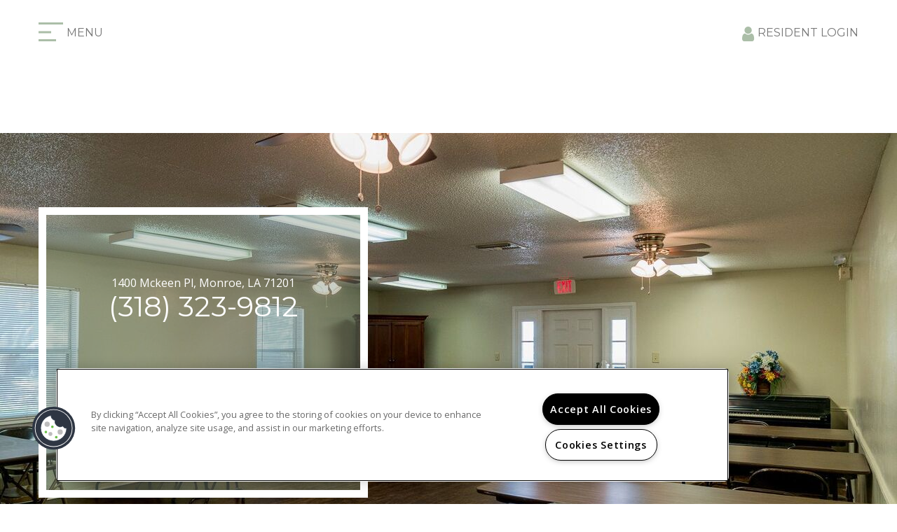

--- FILE ---
content_type: text/html; charset=utf-8
request_url: https://murrayplaza.com/Amenities.aspx
body_size: 20281
content:
<!DOCTYPE html PUBLIC "-//W3C//DTD XHTML 1.0 Transitional//EN" "http://www.w3.org/TR/xhtml1/DTD/xhtml1-transitional.dtd">
<html lang="en" xmlns="http://www.w3.org/1999/xhtml">
<head id="head"><title>
	Apartment Rental Amenities in Monroe, LA | Murray Plaza Amenities
</title><meta name="description" content="Find Apartments for Rent in Monroe, LA. Murray Plaza has many of the amenities you are looking for. Take a look today! (318) 323-9812" /> 
<meta http-equiv="content-type" content="text/html; charset=UTF-8" /> 
<meta http-equiv="pragma" content="no-cache" /> 
<meta http-equiv="content-style-type" content="text/css" /> 
<meta http-equiv="content-script-type" content="text/javascript" /> 
<meta name="keywords" content="LA Apartment Amenities, Amenities for apartments in Monroe, LA, Murray Plaza Apartment amenities LA" /> 
<link href="/CMSPages/GetResource.ashx?stylesheetname=S0066-Anthology" type="text/css" rel="stylesheet" />
<!-- MasterPageIncludes --><link href="https://ajax.googleapis.com/ajax/libs/jqueryui/1.9.1/themes/ui-lightness/jquery-ui.css" type="text/css" rel="preload" as="style" onload="this.rel='stylesheet'"></link><script src="https://ajax.googleapis.com/ajax/libs/jquery/1.8.2/jquery.min.js" type="text/javascript"></script><script src="https://ajax.googleapis.com/ajax/libs/jqueryui/1.9.0/jquery-ui.min.js" type="text/javascript"></script><script src="https://cs-cdn.realpage.com/CWS/1894546/CMSScripts/Custom/RPWebParts/global.min.js" type="text/javascript"></script><script src="https://cs-cdn.realpage.com/CWS/1894546/Accessibe/Accessibe.js" type="text/javascript"></script><!-- /MasterPageIncludes --><!--[if (gte IE 9)|!(IE)]><![endif]-->
<meta http-equiv="X-UA-Compatible" content="IE=edge" /> 
<meta name="viewport" content="width=device-width, initial-scale=1, maximum-scale=1" />
<link href="https://fonts.googleapis.com/css?family=Montserrat|Open+Sans" rel="stylesheet" />
<link rel="stylesheet" href="https://cs-cdn.realpage.com/CWS/1894546/GlobalResources/Bootstrap/css/bootstrap.min.css" />
<link type="text/css" href="https://cs-cdn.realpage.com/CWS/1894546/TemplateResources/Global/Icons/font-awesome.min.css" rel="stylesheet" />
<link type="stylesheet" href="https://cs-cdn.realpage.com/CWS/1894546/GlobalResources/Animate/animate.css" />

<script src="https://ajax.googleapis.com/ajax/libs/jquery/2.2.4/jquery.min.js" type="text/javascript"></script>
<script src="https://ajax.googleapis.com/ajax/libs/jqueryui/1.12.1/jquery-ui.js" type="text/javascript"></script>
<script src="https://code.jquery.com/jquery-migrate-1.4.1.js" type="text/javascript"></script>

<script src="https://cs-cdn.realpage.com/CWS/1894546/GlobalResources/Bootstrap/js/bootstrap.min.js" type="text/javascript"></script>
<script src="https://cs-cdn.realpage.com/CWS/1894546/GlobalResources/Waypoints/jquery.waypoints.min.js" type="text/javascript"></script>
<script src="https://cs-cdn.realpage.com/CWS/1894546/TemplateResources/Standard/Anthology/Scripts/anthology.js" type="text/javascript"></script>

<script type="text/javascript">
  $(function(){    
    var height = $(window).scrollTop();
    
    $(window).scroll(function() {
      var height = $(window).scrollTop();
      var width = $(window).width();
      if(height  == 0) {
        $('.headerContainer').removeClass('sticky');
      }
      if(height  > 0) {
        $('.headerContainer').addClass('sticky');
      }
    });
  });
</script>


 
<link href="/favicon.ico" type="image/x-icon" rel="shortcut icon" />
<link href="/favicon.ico" type="image/x-icon" rel="icon" />
<link href="/CmsPages/GetResource.ashx?stylesheetname=rpWebpartCss_CookiesConsent;rpWebpartCss_MediaViewer;rpWebPartCSS_SocialMedia;rpWebpartCss_BackgroundGallery;rpWebpartCss_BackgroundGallery;rpWebpartCss_AmenitiesExtended;rpWebPartCSS_SocialMedia;RpWebpartCss_PopUp;rpWebpartCss_RealPageLogo;rpWebpartCss_AdaHudicons;rpWebpartCss_CCPA" type="text/css" rel="stylesheet" />

    <script type="text/javascript">var firstTouchEnabled=true</script>
    

    <style>
        :root {
            --RPcolor1: #777777 !important;
            --RPcolor2: #777777 !important;
            --RPcolor3: #abbea8 !important;
            --RPcolor4: #666666 !important;
            --RPcolor5: #ffffff !important;
            --RPcolor6: #abbea8 !important;
            --RPcolor7: #ffffff !important;
            --RPcolor8: #ffffff !important;
            --RPcolor9: #ffffff !important;

            --RPHeaderFont: '', Helvetica, Arial, sans-serif;
            --RPBodyFont: '', Helvetica, Arial, sans-serif;

            --FPCardImageHeight: 200px;
            --FPCardImageHeight-Medium: 200px;
            --FPCardImageHeight-Large: 200px;
            --FPModalImageHeight: 500px;
            --FPModalImageHeightMedium: 500px;
            --FPModalImageHeightLarge: 500px;
            --FPCardCarouselPadding: 15px;
            --FPCardCarouselPadding-Large: 30px;
        }
    </style>

    <script src="https://cdn.jsdelivr.net/npm/css-vars-ponyfill@1" type="text/javascript"></script>
    <script src="/RPWebParts/General/CommonData.js" type="text/javascript"></script>
    <script type="text/javascript">
        cssVars();
    </script>
    
    <script type="text/javascript">
        var sourcesList = JSON.parse('[{"DisplayName":"Apartment Finder","PmSourceId":"S000000018"},{"DisplayName":"ApartmentFinder.com","PmSourceId":"S000000041"},{"DisplayName":"Apartments.com","PmSourceId":"S000000005"},{"DisplayName":"Billboard","PmSourceId":"S000000019"},{"DisplayName":"Brochure/Flyer","PmSourceId":"S000000020"},{"DisplayName":"Drive By","PmSourceId":"S000000021"},{"DisplayName":"Facebook","PmSourceId":"P000000006"},{"DisplayName":"Local Housing Authority","PmSourceId":"S000000071"},{"DisplayName":"Local News Campaign","PmSourceId":"S000000016"},{"DisplayName":"Other","PmSourceId":"S000000070"},{"DisplayName":"Other","PmSourceId":"S000000026"},{"DisplayName":"Other OneSite Property","PmSourceId":"S000000031"},{"DisplayName":"PEP","PmSourceId":"S000000028"},{"DisplayName":"Phonebook","PmSourceId":"S000000022"},{"DisplayName":"Previous Resident","PmSourceId":"S000000029"},{"DisplayName":"Property Web Site","PmSourceId":"S000000001"},{"DisplayName":"Radio","PmSourceId":"S000000025"},{"DisplayName":"Resident Referral","PmSourceId":"S000000027"},{"DisplayName":"Sign","PmSourceId":"S000000023"}]');
        var propertyKey = '0Y5270134174';
        var propertyId = '5701414';
        var leadList = [
                { hcLeadChannelName: "Apartment Finder", Domain: "ApartmentFinder.com"},
                { hcLeadChannelName: "Apartment Home Living Export", Domain: "ApartmentHomeLiving.com"},
                { hcLeadChannelName: "ApartmentGuide.com", Domain: "ApartmentGuide.com"},
                { hcLeadChannelName: "Apartments.com Network", Domain: "Apartments.com" },
                { hcLeadChannelName: "Rent.com", Domain: "Rent.com" },
                { hcLeadChannelName: "ForRent.com", Domain: "ForRent.com" },
                { hcLeadChannelName: "Move.com", Domain: "Move.com" },
                { hcLeadChannelName: "ApartmentFinder.com", Domain: "ApartmentFinder.com" },
                { hcLeadChannelName: "ApartmentShowcase.com", Domain: "ApartmentShowcase.com" },
                { hcLeadChannelName: "ApartmentList.com", Domain: "ApartmentList.com" },
                { hcLeadChannelName: "Zillow Rental Network", Domain: "zillow.com" },
                { hcLeadChannelName: "LiveLovely.com", Domain: "LiveLovely.com" },
                { hcLeadChannelName: "Google.com", Domain: "Google.com" },
                { hcLeadChannelName: "MyLeasestar", Domain: "myleasestar.com" },
                { hcLeadChannelName: "Greystar", Domain: "greystar.com" }
            ];
        
        //Defined in CommonData
        //matchedSource = f_getSessionStorage('matchedSource');
        //matchedSourceId = f_getSessionStorage('matchedSourceId');
        
        tryMatchingSourceFromReferrerUrl(window.document, sourcesList);
    </script>
    
        <script type="text/javascript">
            var utmConfigInfo = '';

            $(document).ready(function () {
                commonDataOnReady(document, sourcesList);
            });


                function setSEONumber(phoneNumber) {
                    $('.seo-number').each(function() {
                        if ($(this).find('span').length) {
                            $(this).find('span').html(phoneNumber);
                        } else {
                            $(this).html(phoneNumber);
                        }

                        if ($(this).attr('href') && $(this).attr('href').indexOf('tel:') > -1)
                            $(this).attr('href', 'tel: ' + phoneNumber);
                        if ($(this).attr('onclick') && $(this).attr('onclick').indexOf('f_analyticsSendEvent(') > -1) {
                            $(this).attr('onclick', "f_analyticsSendEvent('general', 'click-phone-number', '" + phoneNumber + '\')');
                        }
                    });

                    
            }

        </script>
    
    <script type="text/javascript">
        try {
            let myAccessibe = new RpAcsb()
            myAccessibe.config = {
                positionX: 'right',
                positionY: 'bottom',
                offsetX: 20,
                offsetY: 20,
                hideTrigger: false,
                statementLink: 'https://www.realpage.com/accessibility-statement/'
            }
            myAccessibe.init()
        }
        catch (err) {
            console.log("Accessibe Script not available");
        } 
    </script>

                <!-- OG Image Information -->
                <meta property="og:image" content="" />
                <!-- END OG Image Information --><script type="text/javascript">var propertyId='5701414';var lsApi='https://c-leasestar-api.realpage.com';var cacheUrl='';</script><script type="text/javascript">var leadObj=[{"PhoneNumber":"","LeadChannelName":"MyNewPlace"},{"PhoneNumber":"(318) 323-9812","LeadChannelName":"Website"}];var googleCallTrackingEnabled = false;</script>
<link rel="canonical" href="https://www.murrayplaza.com/Amenities.aspx" />
    <!-- ExternalResources_Header -->
    
    <!-- /ExternalResources_Header -->
<link href="https://cs-cdn.realpage.com/CWS/1894546/CMSScripts/Custom/RPWebParts/fancybox3/jquery.fancybox.css" type="text/css" rel="preload" as="style" onload="this.rel='stylesheet'" />
<script src="https://cs-cdn.realpage.com/CWS/1894546/CMSScripts/Custom/RPWebParts/fancybox3/jquery.fancybox.js" type="text/javascript" defer="defer"></script><script src="https://cs-cdn.realpage.com/CWS/1894546/CMSScripts/Custom/RPWebParts/cookies-consent.js" type="text/javascript" defer="defer"></script><script type="application/ld+json">{"@context":"http://schema.org","@type":"Apartment","name":"Murray Plaza","telephone":"(318) 323-9812","address":{"@type":"PostalAddress","streetAddress":"1400 Mckeen Pl","addressLocality":"Monroe","addressRegion":"LA","postalCode":"71201","addressCountry":"USA"},"geo":{"@type":"GeoCoordinates","latitude":32.523189,"longitude":-92.118342},"openingHoursSpecification":[{"@type":"OpeningHoursSpecification","dayOfWeek":"Monday","opens":"8:00AM","closes":"5:00PM"},{"@type":"OpeningHoursSpecification","dayOfWeek":"Tuesday","opens":"8:00AM","closes":"5:00PM"},{"@type":"OpeningHoursSpecification","dayOfWeek":"Wednesday","opens":"8:00AM","closes":"5:00PM"},{"@type":"OpeningHoursSpecification","dayOfWeek":"Thursday","opens":"8:00AM","closes":"5:00PM"},{"@type":"OpeningHoursSpecification","dayOfWeek":"Friday","opens":"8:00AM","closes":"5:00PM"}]}</script><link href="https://cs-cdn.realpage.com/CWS/1894546/CMSScripts/Custom/RPWebParts/fancybox3/jquery.fancybox.css" type="text/css" rel="preload" as="style" onload="this.rel='stylesheet'" />
<script type="text/javascript">var mvTourText = ''; var mvColor = 'abbea8'; mvBtnAnimation = 'spin'</script><script type="text/javascript">var mvTours = null</script><script src="https://cs-cdn.realpage.com/CWS/1894546/CMSScripts/Custom/RPWebParts/media-viewer.js" type="text/javascript" defer="defer"></script><script src="https://cs-cdn.realpage.com/CWS/1894546/CMSScripts/Custom/RPWebParts/jquery.mobile.toucheventsonly.min.js" type="text/javascript" defer="defer"></script><link href="https://cs-cdn.realpage.com/CWS/1894546/CMSScripts/Custom/RPWebParts/fancybox3/jquery.fancybox.css" type="text/css" rel="preload" as="style" onload="this.rel='stylesheet'" />
<script type="text/javascript">var title='Community Amenities',maxCount='10',aptAmenitiesTitle='Apartment Amenities';</script><link href="https://cs-cdn.realpage.com/CWS/1894546/App_Themes/Global/RPWebParts/flexslider.css" type="text/css" rel="stylesheet" />
<script type="text/javascript">var p_lt_zonePageContent_pageplaceholder_p_lt_ctl01_WebPartLoader1_ctl00_GalleryV2_section_slider= {galleryId:'39554',imageWidth:'500',imageHeight:'300',slideshowSpeed:'7000',animationSpeed:'1500',randomize:'false',touch:'true',smoothHeight:'true',directionNav:'true',animation:'fade',cropImage:'false',mobileGalleryEnabled:'true',mobileGalleryId:'39554',mobileImageWidth:'400',mobileImageHeight:'400'};</script><link href="https://cs-cdn.realpage.com/CWS/1894546/TemplateResources/Global/Icons/font-awesome.min.css" type="text/css" rel="preload" as="style" onload="this.rel='stylesheet'" />
<script type="text/javascript">
(function(i,s,o,g,r,a,m){i['GoogleAnalyticsObject']=r;i[r]=i[r]||function(){(i[r].q=i[r].q||[]).push(arguments)},i[r].l=1*new Date();a=s.createElement(o),m=s.getElementsByTagName(o)[0];a.async=1;a.src=g;m.parentNode.insertBefore(a,m)})(window,document,'script','//www.google-analytics.com/analytics.js','ga');(function(w,d,s,l,i){w[l]=w[l]||[];w[l].push({'gtm.start':new Date().getTime(),event:'gtm.js'});var f=d.getElementsByTagName(s)[0],j=d.createElement(s),dl=l!='dataLayer'?'&l='+l:'';j.async=true;j.src='https://www.googletagmanager.com/gtm.js?id='+i+dl;f.parentNode.insertBefore(j,f);})(window,document,'script','dataLayer','GTM-PGXC6VC');var RpUniqueUserId = f_getAnalyticsUserValueFromCookie('RP_LSWS_USER');let customDimensions = {}; customDimensions.dimension4 = '5701414'; customDimensions.dimension5 = '62906'; customDimensions.dimension9 = RpUniqueUserId; customDimensions.dimension10 = 's0066-anthology'; customDimensions.dimension11 = new Date().getTime(); customDimensions.dimension18 = '0'; customDimensions.dimension19 = '28836'; dataLayer.push({customDimensions});ga('set', { 'dimension4': 5701414, 'dimension5': 62906, 'dimension9': RpUniqueUserId, 'dimension10': 's0066-anthology', 'dimension11': new Date().getTime(), 'dimension18':'0', 'dimension19': 28836 });ga('send', 'pageview');
</script>
<script>(window.BOOMR_mq=window.BOOMR_mq||[]).push(["addVar",{"rua.upush":"false","rua.cpush":"false","rua.upre":"false","rua.cpre":"false","rua.uprl":"false","rua.cprl":"false","rua.cprf":"false","rua.trans":"","rua.cook":"false","rua.ims":"false","rua.ufprl":"false","rua.cfprl":"false","rua.isuxp":"false","rua.texp":"norulematch","rua.ceh":"false","rua.ueh":"false","rua.ieh.st":"0"}]);</script>
                              <script>!function(e){var n="https://s.go-mpulse.net/boomerang/";if("False"=="True")e.BOOMR_config=e.BOOMR_config||{},e.BOOMR_config.PageParams=e.BOOMR_config.PageParams||{},e.BOOMR_config.PageParams.pci=!0,n="https://s2.go-mpulse.net/boomerang/";if(window.BOOMR_API_key="Y2PYZ-3WZ5U-9VEDC-WUEHY-8N7AV",function(){function e(){if(!o){var e=document.createElement("script");e.id="boomr-scr-as",e.src=window.BOOMR.url,e.async=!0,i.parentNode.appendChild(e),o=!0}}function t(e){o=!0;var n,t,a,r,d=document,O=window;if(window.BOOMR.snippetMethod=e?"if":"i",t=function(e,n){var t=d.createElement("script");t.id=n||"boomr-if-as",t.src=window.BOOMR.url,BOOMR_lstart=(new Date).getTime(),e=e||d.body,e.appendChild(t)},!window.addEventListener&&window.attachEvent&&navigator.userAgent.match(/MSIE [67]\./))return window.BOOMR.snippetMethod="s",void t(i.parentNode,"boomr-async");a=document.createElement("IFRAME"),a.src="about:blank",a.title="",a.role="presentation",a.loading="eager",r=(a.frameElement||a).style,r.width=0,r.height=0,r.border=0,r.display="none",i.parentNode.appendChild(a);try{O=a.contentWindow,d=O.document.open()}catch(_){n=document.domain,a.src="javascript:var d=document.open();d.domain='"+n+"';void(0);",O=a.contentWindow,d=O.document.open()}if(n)d._boomrl=function(){this.domain=n,t()},d.write("<bo"+"dy onload='document._boomrl();'>");else if(O._boomrl=function(){t()},O.addEventListener)O.addEventListener("load",O._boomrl,!1);else if(O.attachEvent)O.attachEvent("onload",O._boomrl);d.close()}function a(e){window.BOOMR_onload=e&&e.timeStamp||(new Date).getTime()}if(!window.BOOMR||!window.BOOMR.version&&!window.BOOMR.snippetExecuted){window.BOOMR=window.BOOMR||{},window.BOOMR.snippetStart=(new Date).getTime(),window.BOOMR.snippetExecuted=!0,window.BOOMR.snippetVersion=12,window.BOOMR.url=n+"Y2PYZ-3WZ5U-9VEDC-WUEHY-8N7AV";var i=document.currentScript||document.getElementsByTagName("script")[0],o=!1,r=document.createElement("link");if(r.relList&&"function"==typeof r.relList.supports&&r.relList.supports("preload")&&"as"in r)window.BOOMR.snippetMethod="p",r.href=window.BOOMR.url,r.rel="preload",r.as="script",r.addEventListener("load",e),r.addEventListener("error",function(){t(!0)}),setTimeout(function(){if(!o)t(!0)},3e3),BOOMR_lstart=(new Date).getTime(),i.parentNode.appendChild(r);else t(!1);if(window.addEventListener)window.addEventListener("load",a,!1);else if(window.attachEvent)window.attachEvent("onload",a)}}(),"".length>0)if(e&&"performance"in e&&e.performance&&"function"==typeof e.performance.setResourceTimingBufferSize)e.performance.setResourceTimingBufferSize();!function(){if(BOOMR=e.BOOMR||{},BOOMR.plugins=BOOMR.plugins||{},!BOOMR.plugins.AK){var n=""=="true"?1:0,t="",a="z54cciqx2t44m2lpbd5q-f-3863374fc-clientnsv4-s.akamaihd.net",i="false"=="true"?2:1,o={"ak.v":"39","ak.cp":"1592120","ak.ai":parseInt("1022256",10),"ak.ol":"0","ak.cr":1,"ak.ipv":4,"ak.proto":"http/1.1","ak.rid":"346b8ccb","ak.r":42005,"ak.a2":n,"ak.m":"","ak.n":"essl","ak.bpcip":"18.218.247.0","ak.cport":52355,"ak.gh":"23.220.105.202","ak.quicv":"","ak.tlsv":"tls1.2","ak.0rtt":"","ak.0rtt.ed":"","ak.csrc":"-","ak.acc":"bbr","ak.t":"1768884475","ak.ak":"hOBiQwZUYzCg5VSAfCLimQ==uujM1oajHf9atHDhkQdkiJ9EII0GYWtfn1UqMAFmb5bQo/mkYTS7E6sn3VOFCN+jIpiq45iAsGpBNb49SAiI32wGZ+yJQsyJAV2quQFrVNBMlJ1UUB/4+hFyUi3NGJCrzoudJrF44CcfM7K6NSTjA1X0wr2MUuDkNuMNFjK6d6QSdlIOIWMWkCsmNtcU0NuRxquoU+MTSu1Og2bLS6TXpbFEwJJhkKOSq8lgBlH6EokLAnOhNiXes2OGu8udGfYu2ii2uke/IBULO7upKuI7jYKQFKmOSSIl4tTegKTzb2gKPl8s5zXOp8jp7JN9EKPtQN8Ooa+tHfYB1/n5LCtf4ZF6av8tGYRdOnQ3n7unAPTTwUsJv2V792RHxLoll80axdLHva4qY3F8HR5owQHIq9+P6lXnjxXy37lY8ePIHbs=","ak.pv":"6","ak.dpoabenc":"","ak.tf":i};if(""!==t)o["ak.ruds"]=t;var r={i:!1,av:function(n){var t="http.initiator";if(n&&(!n[t]||"spa_hard"===n[t]))o["ak.feo"]=void 0!==e.aFeoApplied?1:0,BOOMR.addVar(o)},rv:function(){var e=["ak.bpcip","ak.cport","ak.cr","ak.csrc","ak.gh","ak.ipv","ak.m","ak.n","ak.ol","ak.proto","ak.quicv","ak.tlsv","ak.0rtt","ak.0rtt.ed","ak.r","ak.acc","ak.t","ak.tf"];BOOMR.removeVar(e)}};BOOMR.plugins.AK={akVars:o,akDNSPreFetchDomain:a,init:function(){if(!r.i){var e=BOOMR.subscribe;e("before_beacon",r.av,null,null),e("onbeacon",r.rv,null,null),r.i=!0}return this},is_complete:function(){return!0}}}}()}(window);</script></head>
<body class="LTR Chrome ENUS ContentBody">
    

	    
	
    

<script type="text/javascript">
    var displayModal = false;
    if(navigator.userAgent.indexOf('MSIE')!==-1 || navigator.appVersion.indexOf('Trident/') > -1){
        displayModal = true;
    }


    // POLYFILLS
    if (typeof IntersectionObserver == 'undefined') {
            var intersectionObserverScript = document.createElement("script");
            intersectionObserverScript.type = "text/javascript";
            intersectionObserverScript.setAttribute("src", '/CMSScripts/Custom/Polyfill/intersection-observer.js');
            document.documentElement.firstChild.appendChild(intersectionObserverScript);
    }
    if (navigator.userAgent.toLocaleLowerCase().indexOf('chrome') == -1) {
        var preloadCssScript = document.createElement("script");
            preloadCssScript.type = "text/javascript";
            preloadCssScript.setAttribute("src", '/CMSScripts/Custom/Polyfill/cssrelpreload.js');
            document.documentElement.firstChild.appendChild(preloadCssScript);
    }

    // END POLYFILLS
    //For TESTING
    //displayModal = true;
    $(document).ready(function () {
        var cookie = f_getBrowserSessionCookie('showBrowserVersionOnPageLoad');
        //For TESTING
        //var cookie = null;

        if (displayModal && cookie == null) {
            $('.oB-overlay').show();
            $('#oldBrowserModal').show();
            var html = htmlStringBuilder();
            $('#oldBrowserModal').append(html);
            f_setBrowserSessionCookie('showBrowserVersionOnPageLoad', false);
        }
        $('#closeBrowserModalButton').on('click', function() {
            $('.oB-overlay').hide();
            $('#oldBrowserModal').hide();
        });
    });

    function f_setBrowserSessionCookie(cookieName, value) {
        document.cookie = cookieName + "=" + value;
    }

    function f_getBrowserSessionCookie(cookieName) {
        var cookieValue = document.cookie;
        var cookieStart = cookieValue.indexOf(" " + cookieName + "=");
        if (cookieStart == -1) {
            cookieStart = cookieValue.indexOf(cookieName + "=");
        }
        if (cookieStart == -1) {
            cookieValue = null;
        }
        else {
            cookieStart = cookieValue.indexOf("=", cookieStart) + 1;
            var cookieEnd = cookieValue.indexOf(";", cookieStart);
            if (cookieEnd == -1) {
                cookieEnd = cookieValue.length;
            }
            cookieValue = unescape(cookieValue.substring(cookieStart, cookieEnd));
        }
        return cookieValue;
    }

    function htmlStringBuilder() {
        var buildHtml = '<div class="oB-dialog">'+
				'<div class="oB-content">'+
					'<div class="oB-header">'+
						'<h4>For the best website experience, please update your browser</h4>'+
					'</div>'+
					'<div class="oB-body">'+
						'<p>Just click on the icons to get to the download page</p>'+
						'<div class="browserSelect">'+					
							'<div class="browserIconContainer" id="firefoxTab">'+
								'<div class="browserColumn">'+
									'<a class="browserLink" href="https://www.mozilla.org/en-US/firefox/new/?v=1" target="_blank" aria-label="Firefox Download" tabindex="0">'+
										'<div class="browserImage"><img src="https://cs-cdn.realpage.com/CWS/1894546/GlobalResources/BrowserIcons/firefoxLogo.png" aria-hidden="true" alt="Firefox" /></div>'+
										'<div class="browserName">Firefox</div>'+
									'</a>'+
								'</div>'+
							'</div>'+
							'<div class="browserIconContainer" id="chromeTab">'+
								'<div class="browserColumn">'+
									'<a class="browserLink" href="https://www.google.com/chrome/browser/desktop/" target="_blank" aria-label="Chrome Download" tabindex="0">'+
										'<div class="browserImage"><img src="https://cs-cdn.realpage.com/CWS/1894546/GlobalResources/BrowserIcons/chromeLogo.png" aria-hidden="true" alt="Chrome" /></div>'+
										'<div class="browserName">Chrome</div>'+
									'</a>'+
								'</div>'+
							'</div>'+
							'<div class="browserIconContainer" id="safariTab">'+
								'<div class="browserColumn">'+
									'<a class="browserLink" href="https://support.apple.com/downloads/safari" target="_blank" aria-label="Safari Download" tabindex="0">'+
										'<div class="browserImage"><img src="https://cs-cdn.realpage.com/CWS/1894546/GlobalResources/BrowserIcons/safariLogo.png" aria-hidden="true" alt="Safari"/></div>'+
										'<div class="browserName">Safari</div>'+
									'</a>'+
								'</div>'+
							'</div>'+
                           ' <div class="browserIconContainer" id="edgeTab">'+
								'<div class="browserColumn">'+
									'<a class="browserLink" href="https://www.microsoft.com/en-us/windows/microsoft-edge#0QiY0Omq3i5Z0krF.97" target="_blank" aria-label="Edge Download" tabindex="0">'+
										'<div class="browserImage"><img src="https://cs-cdn.realpage.com/CWS/1894546/GlobalResources/BrowserIcons/edgeLogo.png" aria-hidden="true" alt="Edge"/></div>'+
										'<div class="browserName">Edge</div>'+
									'</a>'+
								'</div>'+
							'</div>'+			
						'</div>'+
					'</div>'+
					'<button id="closeBrowserModalButton" type="button" aria-label="close" tabindex="0">Close Window</button>'+
					'<div class="oB-footer">'+
						'</p>By closing this window you acknowledge that your experience on this website may be degraded</p>'+
					'</div>'+
				'</div>';
        console.log(buildHtml);
        return buildHtml;
    }
</script>
        <style>
        #oldBrowserModal {
            font-family: 'Arial', sans-serif;
        }
        #oldBrowserModal .oB-header h4, #oldBrowserModal .oB-body p {
            color: #666;
            font-weight: bold;
        }
        #oldBrowserModal .oB-header h4 {font-size: 20px;}
        #oldBrowserModal .oB-body p {
            font-size: 16px;
            padding: 0 15px 15px;
        }
        #oldBrowserModal .browserIconContainer {
            width: 90px;
            display: inline-block;
            text-align: center;
            margin-bottom: 15px;
        }
        #oldBrowserModal .browserSelect {font-size: 14px;}
        #oldBrowserModal #explorerTab {width: 140px;}
        #oldBrowserModal .browserImage img {
            height: 60px;
            width: 60px;
            margin-bottom:10px;
            border: none !important;
        }
        #oldBrowserModal a.browserLink {
            color: #666;
            text-decoration: none;
        }
        #oldBrowserModal #closeBrowserModalButton {
            background: #42a5f5;
            color: #fff;
            border: none;
            padding: 15px 45px;
            border-radius: 500px;
            font-size: 16px;
            cursor: pointer;
        }
        #oldBrowserModal .oB-content {text-align:center;}
        #oldBrowserModal :focus {
            outline: -webkit-focus-ring-color auto 0px;
        }
        #oldBrowserModal .oB-content {border-radius: 0;}
        .oB-overlay {
            position: fixed;
            z-index: 2000;
            height: 100%;
            width: 100%;
            top: 0;
            left: 0;
            background: rgba(0,0,0,0.5);
        }
        #oldBrowserModal .oB-header {
            border-bottom: 1px solid rgba(0,0,0,.1);
            padding: 15px;
        }
        #oldBrowserModal .oB-body {
             padding: 15px;
        }
        #oldBrowserModal .oB-footer {
            font-size: 12px;
            padding: 15px;
            text-align: center;
            border: none;
            color: #666;
        }
        @media (min-width: 768px) {
            #oldBrowserModal .oB-dialog {width: 690px;}
            #oldBrowserModal {
                position: absolute;
                z-index: 2001;
                top: 10%;
                left: 50%;
                background: #fff;
                transform: translate(-50%, 0);
                -ms-transform: translate(-50%, 0);
            }
        }
        @media (max-width: 767px) {
            #oldBrowserModal {
                position: relative;
                z-index: 2001;
                margin: 5% auto 5%;
                background: #fff;
                width: 95%;
            }
        }                             
</style>

<div class="oB-overlay" style="display: none;"></div> <div id="oldBrowserModal" style="display: none;"></div>
    <form method="post" action="/Amenities.aspx" id="form">
<div class="aspNetHidden">
<input type="hidden" name="__EVENTTARGET" id="__EVENTTARGET" value="" />
<input type="hidden" name="__EVENTARGUMENT" id="__EVENTARGUMENT" value="" />
<input type="hidden" name="__VIEWSTATE" id="__VIEWSTATE" value="EAQJhPEQu+Br/SfcaL7v6WAzGOgAs6vpmgGtSwrFL7qRdVV2vAVzu8V30NNgmZdjQDBeMbB1IirfY3qGTwCcB8l+avVNLDN9HZKcSra4dHLbe+7nKmGrbFVUsvhdC1J24NPFwFCmy1yyBZPBEwZboZHDwco26iQd8abo1fvobN/RUbOIVMyy2s6LE5np8rTZKsMluquMPcYbZkh01v9H8tA1MmSb7VxB1E5llf6Giu9slu8f78uQas9YOgQ2Rw72xPvQdkYBFzIx8asLQ24gHvpGeZBAD9ongz1PoK8J1YerDyjpbvaVQs4GJdF/ahxlsy4qQ030lDJg2UOZWK/jJbWkOX7uTn6coFE6lR+J5+0Y15wKhdN3CilMoHr65WurgVwVIVDMsdmMVtdpG2c9DRlS/By77z1HR9Mf7FRCV6r2Ujyaayg/N1JCVOvI7WGeIL0CtmwkuNuR5MTRBa81kXQMtKaJDjvKkpkCCpnnzho+Eesu8M7K4X9xPAOZGSwBIsvVGOfOxIOjNkMGu5Y6edsSeT4Oj4w9yrMCWvCEo0DELOvlHhsLqBC3GYVXzZ/4EE4u/IKVWpp2hriaQwFPtNo1Td24C1ZNI5s63CIdrlICRY8oFLQZqn/BwhbbdJ0geabz3HRfc3MNfZiJznMP/dYrSAvy2+zyz8caLK+Ka2TQ+UZ49iOPeXh2DihhPkcXCRj69nxSWji/yTeFloTo/e6hdZNYf4Ln9WRi3HZRSXAmb7+5zzWh6f76wnId3aBWZXJPtoxYovAWVsGGL1O5Nc3bwLJq7wlTgMpEU23DNVWDzwgOaX6hmfDPh1Ts5hux7u6Q5zvW6EIHDGARdHtrreSekysnHmZuUMV0wGXRS/Bb4mPb9G/Sjjgoe8dESpM0axJG8ajDJzUfKQ3Eva5f6W01yeAMD1BZ1LVWuc7d6r1kIr5fyXukZMEDXQmZ7OypqV9b6ULuHHsDeyAHrr0fepJoixbGRieEqzQtzdFeg5XRFchqkijAHPEAUSlWSRHEg0iyy2Img8JhTIowRG8yVFhtqJYULcUs/tYXyVbEKwO9VxVADKYpC/wsws3EDco2t+DiBm132Te9K7AM3p9/gZK3RkAHHZD3+yk1qXSruwWDRcIbB+GQhDZlK5aYsbDqMogNZKA6FLdhU3HA1XgygoOflBOhYNycbCSJ8JEFK3k=" />
</div>

<script type="text/javascript">
//<![CDATA[
var theForm = document.forms['form'];
if (!theForm) {
    theForm = document.form;
}
function __doPostBack(eventTarget, eventArgument) {
    if (!theForm.onsubmit || (theForm.onsubmit() != false)) {
        theForm.__EVENTTARGET.value = eventTarget;
        theForm.__EVENTARGUMENT.value = eventArgument;
        theForm.submit();
    }
}
//]]>
</script>


<script src="/WebResource.axd?d=pynGkmcFUV13He1Qd6_TZLJliYB8TA_FIF9xlHcKd7ag0Vv3EWtMdA4IBxcPvyX2M5F_ORIargEI2RFqew7B_g2&amp;t=638901591720898773" type="text/javascript"></script>


<script src="https://cs-cdn.realpage.com/CWS/1894546/CMSScripts/Custom/RPWebParts/jquery.flexslider-min.js" type="text/javascript"></script><input type="hidden" name="lng" id="lng" value="en-US" />
<script type="text/javascript">
	//<![CDATA[

function PM_Postback(param) { if (window.top.HideScreenLockWarningAndSync) { window.top.HideScreenLockWarningAndSync(1080); } if(window.CMSContentManager) { CMSContentManager.allowSubmit = true; }; __doPostBack('m$am',param); }
function PM_Callback(param, callback, ctx) { if (window.top.HideScreenLockWarningAndSync) { window.top.HideScreenLockWarningAndSync(1080); }if (window.CMSContentManager) { CMSContentManager.storeContentChangedStatus(); };WebForm_DoCallback('m$am',param,callback,ctx,null,true); }
//]]>
</script>
<script src="/ScriptResource.axd?d=NJmAwtEo3Ipnlaxl6CMhvgm388C7z57L5COL7njlfxHabVp02JjeGBqhojV0DvhOls37naEdTKvtve-DZGAUfkLhXnkKZ0JM5n8W_iT84YozJbVtHk6XR7HfTxh00jaQbIJ5RlBvWf7fnz-N3zpSVKNk_Hm4b82dGd4p6rDl7rs1&amp;t=32e5dfca" type="text/javascript"></script>
<script src="/ScriptResource.axd?d=dwY9oWetJoJoVpgL6Zq8OBLhaBrqwBdVAb8vaEtP5p0RwE8U2clwoyTHecbvHf4xQfmyrJ2iJaF8M22aUIdHdYyU7qY-2hjISrIPPxmhFqA408i6Y0GxT1-SnCjYV3lgC3TXr_eJ0QD4CYVGcu8j6ZFo_C_b-R4EfAA4qAquMMk1&amp;t=32e5dfca" type="text/javascript"></script>
<script type="text/javascript">
	//<![CDATA[

var CMS = CMS || {};
CMS.Application = {
  "language": "en",
  "imagesUrl": "/CMSPages/GetResource.ashx?image=%5bImages.zip%5d%2f",
  "isDebuggingEnabled": false,
  "applicationUrl": "/",
  "isDialog": false,
  "isRTL": "false"
};

//]]>
</script>
<div class="aspNetHidden">

	<input type="hidden" name="__VIEWSTATEGENERATOR" id="__VIEWSTATEGENERATOR" value="A5343185" />
	<input type="hidden" name="__SCROLLPOSITIONX" id="__SCROLLPOSITIONX" value="0" />
	<input type="hidden" name="__SCROLLPOSITIONY" id="__SCROLLPOSITIONY" value="0" />
</div>
        <script type="text/javascript">
//<![CDATA[
Sys.WebForms.PageRequestManager._initialize('manScript', 'form', ['tctxM',''], [], [], 90, '');
//]]>
</script>

        <div id="ctxM">

</div>
        
<div class="headerContainer">
  


<!-- MediaViewer Added -->
  <div id="masterHeader">
    <div class="container">
      <div id="headerTopBar" class="row">
        <div id="menuToggle" class="col-xs-5 col-sm-2">
          <div id="" class="menuBtn"><div class="menuImg">
  <div class="menuImgTop"></div>
  <div class="menuImgMiddle"></div>
  <div class="menuImgBottom"></div>
</div><div class="menuBtnTxt">Menu</div>




</div>
        </div>
        <div id="menuTopButtons" class="col-xs-7 col-sm-10">
          <a class="residentLoginBtn" href="/Residents.aspx">Resident Login</a>




        </div>
      </div>
    </div>
  </div>
  <div id="headerDropDown">
    <div class="container">
      <div class="row">
        <div id="" class="col-lg-9 header-navLinks">
	<ul id="mainNavGroup">
		<li>
			<a href="/">Home</a>
		</li>
		<li>
			<a href="/Floor-Plans.aspx">Floor Plans</a>
		</li>
		<li class="Highlighted">
			<a href="/Amenities.aspx">Amenities</a>
		</li>
		<li>
			<a href="/Gallery.aspx">Gallery</a>
		</li>
		<li>
			<a href="/Neighborhood.aspx">Neighborhood</a>
		</li>
		<li>
			<a href="/Contact.aspx">Contact</a>
		</li>
		<li>
			<a href="/Brochure">Brochure</a>
		</li>

	</ul>


</div>
        <div id="" class="col-lg-3 header-socials"><div id="p_lt_ctl05_rpWebpartSocialMedia1_pnlSocialNetworks" class="social_media">

</div></div>
      </div>
    </div>
  </div>
</div>

<div id="masterBanner">
  
  <div id="masterBannerContentContainer">
    <div id="masterBannerContent">
      
    </div>
  </div>
</div>

<div id="innerBanner">
  <div id="p_lt_ctl08_WebPartLoader1_pnlContainer">
	

<script type="text/javascript">
    $(function () {

        var target;
        var animType = 'fade';
        var slideshowSpeed = 7000;
        var overlayOpacity = 0;
        var timingRun = setInterval(function () { f_rightClick(animType); }, slideshowSpeed);
        var bgImageHeight;
        var numBgImages;
        var rpbgId = '#p_lt_ctl08_WebPartLoader1_ctl00_background_gallery';
        var backgroundGalleryLazyLoad = 'False';
        var backgroundGalleryImageSize = '1920x1080';
        var backgroundGalleryObserver;

        $(document).ready(function () {

        $(window).on( "menuStateChangeEvent", function( event, params ) {
            f_bgResize();
        });
            if (backgroundGalleryLazyLoad.toLowerCase() == 'true' && navigator.userAgent.toLocaleLowerCase().indexOf('safari') == -1) {
            try {
                backgroundGalleryObserver = new IntersectionObserver(bgIntersectCallback, intersectOptions);
                backgroundGalleryObserver.observe(document.querySelector(rpbgId));
                if ($('#head').length > 0) {
                    backgroundGalleryObserver.observe(document.querySelector('#head'));
                }
            } catch (err) {
                console.warn(err);
            }
        } else {
            f_convertBgImages();
        }
        });

        var bgIntersectCallback = function (entries, observer) {
        if (entries && entries[0].isIntersecting) {
            f_convertBgImages();
            backgroundGalleryObserver.unobserve(document.querySelector(rpbgId));
        }
    }

        function f_convertBgImages() {
            $('.bg-images li').each(function (i, v) {
                var url = $(v).find('meta[itemprop="contentUrl"]').attr('content');
                var newImageWidth = $(window).width() * window.devicePixelRatio;
                newImageWidth = Math.round(newImageWidth) + 'x0';
                url = url.replace('dimg', 'dimg-crop').replace(backgroundGalleryImageSize, newImageWidth);

                $(v).css("background-image", 'url("' + url + '")');
            });
            if ('True'.toLowerCase() == 'true' && screen.width < 500)
                $(rpbgId + ' .dbg').remove();
            else
                $(rpbgId + ' .mbg').remove();

            if ('True'.toLowerCase() == 'true' || $(rpbgId + ' .background-gallery .bg-images li').length < 2 || animType == 'none')
                $(rpbgId + ' .bg-bullets').hide();

            if ($(rpbgId + ' .background-gallery .bg-images li').length < 2 || animType == 'none') {
                $(rpbgId + ' .bg-arrow-left').hide();
                $(rpbgId + ' .bg-arrow-right').hide();
            }

            $(rpbgId + ' .background-gallery .li-image').addClass('overlay-opacity-' + overlayOpacity);

            if (animType == 'none') {
                $(rpbgId + ' .bg-images li').hide();
                $(rpbgId + ' .bg-images li').first().show();
            }

            if (animType == 'slide' && $(rpbgId + ' .background-gallery .bg-images li').length > 1) {
                var firstImage = $(rpbgId + ' .bg-images li').first();
                var lastImage = $(rpbgId + ' .background-gallery .bg-images li').last();
                firstImage.clone().appendTo(rpbgId + ' .bg-images');
                lastImage.clone().prependTo(rpbgId + ' .bg-images');
            } else
                $(rpbgId + ' .bg-images li').first().css('opacity', 1);

            bgImageHeight = $(rpbgId + '.background-gallery-container').parent().parent().height();
            $(rpbgId + ' .background-gallery .bg-images').height(bgImageHeight);
            window.addEventListener('resize', function () {
                f_bgResize();
            });
            $(window).resize(function () {
                f_bgResize();
            });
            numBgImages = $(rpbgId + ' .bg-images li').length;

            f_bgResize();

            if (animType != 'none' && $(rpbgId + ' .background-gallery .bg-images li').length > 1) {
                $(rpbgId + ' .background-gallery .bg-images').css('left', '-' + $(rpbgId + '.background-gallery-container').width() + 'px');
            }

            $(rpbgId + ' .bg-bullets li').first().addClass('bg-selected');

            $(rpbgId + ' .bg-bullets li').click(function () {
                if (!$(this).hasClass('bg-selected')) {
                    target = $(this).index();
                    f_sliderResponse(target, animType);
                    resetTiming(animType);
                }
            });
            $(rpbgId + ' .bg-arrow-right').click(function () {
                f_rightClick(animType);
            });
            $(rpbgId + ' .bg-arrow-left').click(function () {
                f_leftClick(animType);
            });

            $(rpbgId + ' .bg-images li').on('swipeleft', function () {
                f_rightClick('slide');
            }).on('swiperight', function () {
                f_leftClick('slide');
            });
        }

        function f_sliderResponse(target, animType) {
            $(rpbgId + ' .bg-images').stop(true, true);
            var imageWidth = $(rpbgId + '.background-gallery-container').width();
            if (animType != 'fade')
                $(rpbgId + ' .bg-images').animate({ 'left': '-' + (imageWidth * (target + 1)) + 'px' }, function () { });
            else {
                $($(rpbgId + ' .bg-images li')[target]).animate({ opacity: 1 }, function () { });
                $(rpbgId + ' .bg-images li').each(function (i, v) {
                    if (i != target)
                        $(v).animate({ opacity: 0 });
                });
            }
            $(rpbgId + ' .bg-bullets li').removeClass('bg-selected').eq(target).addClass('bg-selected');
        }
        function f_rightClick(animType) {
            if (animType != 'none' && $(rpbgId + ' .background-gallery .bg-images li').length > 1) {
                $(rpbgId + ' .bg-images').stop(true, true);
                var imageWidth = $(rpbgId + '.background-gallery-container').width();
                var newPosition;

                if (animType == 'slide') {
                    if ($(rpbgId + ' .bg-images').position().left % 1 != 0)
                        f_bgResize();
                    newPosition = Math.round($(rpbgId + ' .bg-images').position().left) - imageWidth;
                    target = $(rpbgId + ' .bg-bullets li.bg-selected').index();
                    target === $(rpbgId + ' .background-gallery .bg-images li').length - 2 ? target = 0 : target = target + 1;
                    $(rpbgId + ' .bg-images').animate({ 'left': newPosition + 'px' }, function () {
                        if (Math.abs(newPosition) == ($(rpbgId + ' .background-gallery .bg-images li').length - 1) * imageWidth) {
                            $(rpbgId + ' .bg-images').css({ 'left': '-' + imageWidth + 'px' });
                            target = 0;
                            $(rpbgId + ' .bg-bullets li').removeClass('bg-selected').eq(target).addClass('bg-selected');
                        }
                    });
                } else if (animType == 'fade') {
                    target = $(rpbgId + ' .bg-bullets li.bg-selected').index();
                    target === $(rpbgId + ' .background-gallery .bg-images li').length - 1 ? target = 0 : target = target + 1;

                    $($(rpbgId + ' .bg-images li')[target]).animate({ opacity: 1 }, function () { });
                    $(rpbgId + ' .bg-images li').each(function (i, v) {
                        if (i != target)
                            $(v).css('opacity', 0);
                    });
                    if (target == 0)
                        $(rpbgId + ' .bg-images li').last().animate({ opacity: 0 }, function () { });
                }
                $(rpbgId + ' .bg-bullets li').removeClass('bg-selected').eq(target).addClass('bg-selected');
                resetTiming(animType);
            }
        }
        function f_leftClick(animType) {
            if (animType != 'none' && $(rpbgId + ' .background-gallery .bg-images li').length > 1) {
                $(rpbgId + ' .bg-images').stop(true, true);
                var imageWidth = $(rpbgId + '.background-gallery-container').width();
                var newPosition;
                if (animType != 'fade') {
                    if ($(rpbgId + ' .bg-images').position().left % 1 != 0)
                        f_bgResize();
                    newPosition = Math.round($(rpbgId + ' .bg-images').position().left + imageWidth);
                    target = $(rpbgId + ' .bg-bullets li.bg-selected').index();
                    target === 0 ? target = $(rpbgId + ' .background-gallery .bg-images li').length - 3 : target = target - 1;

                    $(rpbgId + ' .bg-images').animate({ 'left': newPosition + 'px' }, function () {
                        if (newPosition == 0) {
                            $(rpbgId + ' .bg-images').css({ 'left': '-' + (($(rpbgId + ' .background-gallery .bg-images li').length - 2) * imageWidth) + 'px' });
                            target = ($(rpbgId + ' .background-gallery .bg-images li').length - 3);
                            $(rpbgId + ' .bg-bullets li').removeClass('bg-selected').eq(target).addClass('bg-selected');
                        }
                    });
                } else if (animType == 'fade') {
                    target = $(rpbgId + ' .bg-bullets li.bg-selected').index();
                    target === 0 ? target = $(rpbgId + ' .background-gallery .bg-images li').length - 1 : target = target - 1;

                    $($(rpbgId + ' .bg-images li')[target]).animate({ opacity: 1 }, function () { });
                    $(rpbgId + ' .bg-images li').each(function (i, v) {
                        if (i != target)
                            $(v).css('opacity', 0);
                    });
                }
                $(rpbgId + ' .bg-bullets li').removeClass('bg-selected').eq(target).addClass('bg-selected');
                resetTiming(animType);
            }
        }
        function resetTiming(animType) {
            clearInterval(timingRun);
            timingRun = setInterval(function () { f_rightClick(animType); }, slideshowSpeed);
        }
        function f_bgResize() {
            $(rpbgId + ' .bg-images').stop(true, true);
            target = $(rpbgId + ' .bg-bullets li.bg-selected').index();
            var newWidth = $(rpbgId + '.background-gallery-container').width() * (target + 1);
            bgImageHeight = $(rpbgId + '.background-gallery-container').parent().parent().height();
            $(rpbgId + ' .background-gallery .bg-images').height(bgImageHeight);
            if (animType != 'none' && $(rpbgId + ' .background-gallery .bg-images li').length > 1)
                $(rpbgId + ' .background-gallery .bg-images').css('left', '-' + newWidth + 'px');
            $(rpbgId + ' .background-gallery .li-image').css('width', $(rpbgId + '.background-gallery-container').width() + 'px');
            $(rpbgId + ' .background-gallery').css('width', $(rpbgId + '.background-gallery-container').width() + 'px');
            $(rpbgId + ' .background-gallery ul.bg-images').css('width', ($(rpbgId + '.background-gallery-container').width() * numBgImages) + 'px');
        }
    });
</script>

<div id="p_lt_ctl08_WebPartLoader1_ctl00_background_gallery" class="background-gallery-container">
		<div id="rpbg-p_lt_ctl08_WebPartLoader1_ctl00_background_gallery" class="background-gallery bg-fade"><ul class="bg-images mbg"><li class="li-image li-image-0">
                                                    <div class="img_wrapper mbg" itemprop="thumbnail" itemscope="itemscope" itemtype="http://schema.org/ImageObject">
                                                        <meta data-u="image" itemprop="contentUrl" content="//capi.myleasestar.com/v2/dimg/60099465/800x0/60099465.jpg" /><meta itemprop="name" content="Murray Plaza" /></div>
                                                    <div class="bg-caption-container">
                                                        <div class="bg-caption"></div>
                                                        <div class="bg-description"></div>
                                                    </div>
                                                  </li><li class="li-image li-image-1">
                                                    <div class="img_wrapper mbg" itemprop="thumbnail" itemscope="itemscope" itemtype="http://schema.org/ImageObject">
                                                        <meta data-u="image" itemprop="contentUrl" content="//capi.myleasestar.com/v2/dimg/60099467/800x0/60099467.jpg" /><meta itemprop="name" content="Murray Plaza" /></div>
                                                    <div class="bg-caption-container">
                                                        <div class="bg-caption"></div>
                                                        <div class="bg-description"></div>
                                                    </div>
                                                  </li><li class="li-image li-image-2">
                                                    <div class="img_wrapper mbg" itemprop="thumbnail" itemscope="itemscope" itemtype="http://schema.org/ImageObject">
                                                        <meta data-u="image" itemprop="contentUrl" content="//capi.myleasestar.com/v2/dimg/60099466/800x0/60099466.jpg" /><meta itemprop="name" content="Murray Plaza" /></div>
                                                    <div class="bg-caption-container">
                                                        <div class="bg-caption"></div>
                                                        <div class="bg-description"></div>
                                                    </div>
                                                  </li><li class="li-image li-image-3">
                                                    <div class="img_wrapper mbg" itemprop="thumbnail" itemscope="itemscope" itemtype="http://schema.org/ImageObject">
                                                        <meta data-u="image" itemprop="contentUrl" content="//capi.myleasestar.com/v2/dimg/60099470/800x0/60099470.jpg" /><meta itemprop="name" content="Murray Plaza" /></div>
                                                    <div class="bg-caption-container">
                                                        <div class="bg-caption"></div>
                                                        <div class="bg-description"></div>
                                                    </div>
                                                  </li><li class="li-image li-image-4">
                                                    <div class="img_wrapper mbg" itemprop="thumbnail" itemscope="itemscope" itemtype="http://schema.org/ImageObject">
                                                        <meta data-u="image" itemprop="contentUrl" content="//capi.myleasestar.com/v2/dimg/60099471/800x0/60099471.jpg" /><meta itemprop="name" content="Murray Plaza" /></div>
                                                    <div class="bg-caption-container">
                                                        <div class="bg-caption"></div>
                                                        <div class="bg-description"></div>
                                                    </div>
                                                  </li><li class="li-image li-image-5">
                                                    <div class="img_wrapper mbg" itemprop="thumbnail" itemscope="itemscope" itemtype="http://schema.org/ImageObject">
                                                        <meta data-u="image" itemprop="contentUrl" content="//capi.myleasestar.com/v2/dimg/60099475/800x0/60099475.jpg" /><meta itemprop="name" content="Murray Plaza" /></div>
                                                    <div class="bg-caption-container">
                                                        <div class="bg-caption"></div>
                                                        <div class="bg-description"></div>
                                                    </div>
                                                  </li><li class="li-image li-image-6">
                                                    <div class="img_wrapper mbg" itemprop="thumbnail" itemscope="itemscope" itemtype="http://schema.org/ImageObject">
                                                        <meta data-u="image" itemprop="contentUrl" content="//capi.myleasestar.com/v2/dimg/60099476/800x0/60099476.jpg" /><meta itemprop="name" content="Murray Plaza" /></div>
                                                    <div class="bg-caption-container">
                                                        <div class="bg-caption"></div>
                                                        <div class="bg-description"></div>
                                                    </div>
                                                  </li></ul><ul class="bg-bullets mbg"><li class="bg-bullet-0">●</li><li class="bg-bullet-1">●</li><li class="bg-bullet-2">●</li><li class="bg-bullet-3">●</li><li class="bg-bullet-4">●</li><li class="bg-bullet-5">●</li><li class="bg-bullet-6">●</li></ul><ul class="bg-images dbg"><li class="li-image li-image-0">
                                                <div class="img_wrapper dbg" itemprop="thumbnail" itemscope="itemscope" itemtype="http://schema.org/ImageObject">
                                                <meta data-u="image" itemprop="contentUrl" content="//capi.myleasestar.com/v2/dimg/60099465/1920x1080/60099465.jpg" /><meta itemprop="name" content="Murray Plaza" /></div>
                                                <div class="bg-caption-container">
                                                <div class="bg-caption"></div>
                                                <div class="bg-description"></div>
                                            </div>
                                        </li><li class="li-image li-image-1">
                                                <div class="img_wrapper dbg" itemprop="thumbnail" itemscope="itemscope" itemtype="http://schema.org/ImageObject">
                                                <meta data-u="image" itemprop="contentUrl" content="//capi.myleasestar.com/v2/dimg/60099467/1920x1080/60099467.jpg" /><meta itemprop="name" content="Murray Plaza" /></div>
                                                <div class="bg-caption-container">
                                                <div class="bg-caption"></div>
                                                <div class="bg-description"></div>
                                            </div>
                                        </li><li class="li-image li-image-2">
                                                <div class="img_wrapper dbg" itemprop="thumbnail" itemscope="itemscope" itemtype="http://schema.org/ImageObject">
                                                <meta data-u="image" itemprop="contentUrl" content="//capi.myleasestar.com/v2/dimg/60099466/1920x1080/60099466.jpg" /><meta itemprop="name" content="Murray Plaza" /></div>
                                                <div class="bg-caption-container">
                                                <div class="bg-caption"></div>
                                                <div class="bg-description"></div>
                                            </div>
                                        </li><li class="li-image li-image-3">
                                                <div class="img_wrapper dbg" itemprop="thumbnail" itemscope="itemscope" itemtype="http://schema.org/ImageObject">
                                                <meta data-u="image" itemprop="contentUrl" content="//capi.myleasestar.com/v2/dimg/60099470/1920x1080/60099470.jpg" /><meta itemprop="name" content="Murray Plaza" /></div>
                                                <div class="bg-caption-container">
                                                <div class="bg-caption"></div>
                                                <div class="bg-description"></div>
                                            </div>
                                        </li><li class="li-image li-image-4">
                                                <div class="img_wrapper dbg" itemprop="thumbnail" itemscope="itemscope" itemtype="http://schema.org/ImageObject">
                                                <meta data-u="image" itemprop="contentUrl" content="//capi.myleasestar.com/v2/dimg/60099471/1920x1080/60099471.jpg" /><meta itemprop="name" content="Murray Plaza" /></div>
                                                <div class="bg-caption-container">
                                                <div class="bg-caption"></div>
                                                <div class="bg-description"></div>
                                            </div>
                                        </li><li class="li-image li-image-5">
                                                <div class="img_wrapper dbg" itemprop="thumbnail" itemscope="itemscope" itemtype="http://schema.org/ImageObject">
                                                <meta data-u="image" itemprop="contentUrl" content="//capi.myleasestar.com/v2/dimg/60099475/1920x1080/60099475.jpg" /><meta itemprop="name" content="Murray Plaza" /></div>
                                                <div class="bg-caption-container">
                                                <div class="bg-caption"></div>
                                                <div class="bg-description"></div>
                                            </div>
                                        </li><li class="li-image li-image-6">
                                                <div class="img_wrapper dbg" itemprop="thumbnail" itemscope="itemscope" itemtype="http://schema.org/ImageObject">
                                                <meta data-u="image" itemprop="contentUrl" content="//capi.myleasestar.com/v2/dimg/60099476/1920x1080/60099476.jpg" /><meta itemprop="name" content="Murray Plaza" /></div>
                                                <div class="bg-caption-container">
                                                <div class="bg-caption"></div>
                                                <div class="bg-description"></div>
                                            </div>
                                        </li></ul><ul class="bg-bullets dbg"><li class="bg-bullet-0">●</li><li class="bg-bullet-1">●</li><li class="bg-bullet-2">●</li><li class="bg-bullet-3">●</li><li class="bg-bullet-4">●</li><li class="bg-bullet-5">●</li><li class="bg-bullet-6">●</li></ul></div>
	</div>
</div>

  <div id="innerBannerContentContainer">
    <div id="innerBannerContent">
      <div class="galleryTextBackground"></div><div id="" class="bannerAddress"><span>1400 Mckeen Pl, Monroe, LA 71201</span>



</div><div id="" class="bannerPhone">
<a class="seo-number" href="tel:(318) 323-9812" onclick="f_analyticsSendEvent('general', 'click-phone-number', '(318) 323-9812')">(318) 323-9812</a></div>
    </div>
  </div>
</div>

<div id="masterContent">
  





<div id="Amenities" class="subPage">
  <div class="container sectionContainer">
    <div id="" class="sectionTitle">AMENITIES



</div><div id="" class="sectionHeader"><h1>This is Life at Murray Plaza</h1>



</div><div id="" class="sectionContent">



</div>
    <div id="" class="amenitiesWidgetContainer"><div id="p_lt_zonePageContent_pageplaceholder_p_lt_ctl01_WebPartLoader1_pnlContainer">
	


<script type="text/javascript">
    var amenitiesJSON = null;
    var unitAmenityExists = 'False';
    var inSelectUnitsText = '*In select units';
    $(document).ready(function () {
        if ('true' == 'true')
            $('#amenities-column-1').before('<div id="divAmenityContainerTitle"></div>');
        else {
            $('.divAmenityColumnL').before('<div id="divAmenityContainerTitle"></div>');
            var mobileHtml = [];
            if ($(window).width() <= 500) {
                // Added to revert 2 column UL layout to 1 column for mobile so view more doesn't extend from the middle.
                for (var i = 0; i < $('#amenities-column-2 li').length; i++) {
                    mobileHtml.push($('#amenities-column-1 li').eq(i).html());
                    mobileHtml.push($('#amenities-column-2 li').eq(i).html());
                }
                if ($('#amenities-column-1 li').length > $('#amenities-column-2 li').length) {
                    mobileHtml.push($('#amenities-column-1 li').last().html());
                }
                $('#amenities-column-1').html('');
                var mobileHtmlStr = '';
                $.each(mobileHtml, function() {
                    mobileHtmlStr += '<li class="section hover">' + this + '</li>';
                });
                $('#amenities-column-1').html(mobileHtmlStr);
                $('#amenities-column-2').hide();
                $('#amenities-column-1').css('width', '100%');
            }
        }

        $('#divAmenityContainerTitle').html(title);
        generateAmenities();

        if (aptAmenitiesTitle)
            $('#divAptAmenityContainerTitle').html(aptAmenitiesTitle);

        if ($('.community-amenities').length > 0) {
            $('#divAptAmenityContainerTitle').show();
            $('.divAmenitiesList').addClass('multi-amenities');
        }

        if ($('.pet-policy-details').length < 1)
            $('#divParkingDetails').css('float', 'left');


        var pixelRatio = ((window.devicePixelRatio) ? window.devicePixelRatio : 1);
        var windowWidth = Math.floor(window.innerWidth * 0.80 * pixelRatio);
        var windowHeight = Math.floor(window.innerHeight * 0.80 * pixelRatio);
        var fullImageSizeString = windowWidth + 'x' + windowHeight;

        $('.amenity-image-link').each(function (i, e) {
            var selectedAmenityImageUrl = $(e).data('amenityimage');
            selectedAmenityImageUrl = selectedAmenityImageUrl.replace('%s', fullImageSizeString);
            $(e).attr('href', selectedAmenityImageUrl)
                .attr('data-caption', $(e).html())
                .attr('data-fancybox', 'amenity-image-gallery');
        });

        $('.amenity-image-link').fancybox({
            fullScreen: {
				autoStart: false
			},
			thumbs: {
               autoStart: false,
               hideOnClose: true
			},
			smallBtn: "auto",
			afterLoad : function(instance, current) {
				var pixelRatio = window.devicePixelRatio || 1;

				if ( pixelRatio > 1.5 ) {
					current.width  = current.width  / pixelRatio;
					current.height = current.height / pixelRatio;
				}
			}
        });

        if(unitAmenityExists.toLowerCase() == 'true')
            $('#communityAmenties').append('<span class="select-units-only">' + inSelectUnitsText + '</span>');
    });

    function generateAmenities() {
        var showViewMoreButton = false;
        var amenitiesPerColumn = Math.floor(maxCount / 2);
        var addAdditionalAmenity = (Number(maxCount) / 2) % 1 != 0;

        if ($(window).width() <= 500 && 'true' == 'false' && $('#amenities-column-1 li').length > Number(maxCount)) {
            $('#amenities-column-1 li:gt(' + Number(maxCount - 1) + ')').hide();
            $('#showallcommunities').click(function () {
                $('#amenities-column-1 li:gt(' + Number(maxCount - 1) + ')').toggle('slow', function () {
                    $(this).css('overflow', '');
                });
                if ($('#showallcommunities').attr("class") == "altText") {
                    $('#showallcommunities').html("View More + <span class='icon-more'></span>");
                    $('#showallcommunities').removeClass("altText");
                } else {
                    $('#showallcommunities').html("View Less - <span class='icon-less'></span>");
                    $('#showallcommunities').addClass("altText");
                }
            });
            showViewMoreButton = true;
        } else if ($('#amenities-column-1 li').length + $('#amenities-column-2 li').length > Number(maxCount)) {
            $('#amenities-column-1 li:gt(' + (amenitiesPerColumn - 1 + (addAdditionalAmenity ? +1 : '')) + ')').hide();
            $('#amenities-column-2 li:gt(' + (amenitiesPerColumn - 1) + ')').hide();
            $('#showallcommunities').click(function () {
                $('#amenities-column-1 li:gt(' + (amenitiesPerColumn - 1 + (addAdditionalAmenity ? +1 : '')) + ')').toggle('slow', function () {
                    $(this).css('overflow', '');
                });
                $('#amenities-column-2 li:gt(' + (amenitiesPerColumn - 1) + ')').toggle('slow', function () {
                    $(this).css('overflow', '');
                });
                if ($('#showallcommunities').attr("class") == "altText") {
                    $('#showallcommunities').html("View More + <span class='icon-more'></span>");
                    $('#showallcommunities').removeClass("altText");
                } else {
                    $('#showallcommunities').html("View Less - <span class='icon-less'></span>");
                    $('#showallcommunities').addClass("altText");
                }
            });
            showViewMoreButton = true;
        }
        if ($('#aggregated-amenities-column-1 li').length + $('#aggregated-amenities-column-2 li').length > Number(maxCount)) {
            $('#aggregated-amenities-column-1 li:gt(' + (amenitiesPerColumn - 1 + (addAdditionalAmenity ? +1 : '')) + ')').hide();
            $('#aggregated-amenities-column-2 li:gt(' + (amenitiesPerColumn - 1) + ')').hide();
            $('#showallcommunities').click(function () {
                $('#aggregated-amenities-column-1 li:gt(' + (amenitiesPerColumn - 1 + (addAdditionalAmenity ? +1 : '')) + ')').toggle('slow', function () {
                    $(this).css('overflow', '');
                });
                $('#aggregated-amenities-column-2 li:gt(' + (amenitiesPerColumn - 1) + ')').toggle('slow', function () {
                    $(this).css('overflow', '');
                });
            });
            if ($('#amenities-column-1 li').length + $('#amenities-column-2 li').length < Number(maxCount)) {
                $('#showallcommunities').click(function () {
                    if ($('#showallcommunities').attr("class") == "altText") {
                        $('#showallcommunities').html("View More + <span class='icon-more'></span>");
                        $('#showallcommunities').removeClass("altText");
                    } else {
                        $('#showallcommunities').html("View Less - <span class='icon-less'></span>");
                        $('#showallcommunities').addClass("altText");
                    }
                });
            }
            showViewMoreButton = true;
        }
        if (!showViewMoreButton)
            $('#divshowallcommunities').hide();
    }
</script>

<div id="amenityTopPanel">
    <div id="communityAmenties" class="divAmenitiesContainer">
        <div class="divAmenitiesList">
            <div class="divAmenityColumnL">
                <ul id="amenities-column-1"><li class="section hover community-amenities"><span>Elevator</span></li><li class="section hover community-amenities"><span>Laundry</span></li><li class="section hover community-amenities"><span>24-Hour Availability</span></li><li class="section hover community-amenities"><span>On-site Maintenance</span></li><li class="section hover community-amenities"><span>On-site Management</span></li><li class="section hover community-amenities"><span>Book Mobile comes by once a month</span></li><li class="section hover community-amenities"><span>Elderly qualify for monthly food boxes from the Council On Aging. </span></li><div class="clearfix"></div></ul>
            </div>
            <div class="divAmenityColumnR">
                <div id="divAptAmenityContainerTitle" style="display:none"></div>
                <ul id="amenities-column-2"><div class="clearfix"></div></ul>
            </div>
        </div>
        <div id="divshowallcommunities">
            <span id="showallarrow" class="showallarrow"></span>
            <a id="showallcommunities" href="javascript:void(0)">
                View More +
                <span class="icon-more"></span>
            </a>
        </div>
    </div>
    <div id="galleryContainer">
        

<script type="text/javascript">
    (function ($) {
        $(document).ready(function() {

            var imageWidth = p_lt_zonePageContent_pageplaceholder_p_lt_ctl01_WebPartLoader1_ctl00_GalleryV2_section_slider.imageWidth;
            var imageHeight = p_lt_zonePageContent_pageplaceholder_p_lt_ctl01_WebPartLoader1_ctl00_GalleryV2_section_slider.imageHeight;
            var mobileImageWidth = p_lt_zonePageContent_pageplaceholder_p_lt_ctl01_WebPartLoader1_ctl00_GalleryV2_section_slider.mobileImageWidth;
            var mobileImageHeight = p_lt_zonePageContent_pageplaceholder_p_lt_ctl01_WebPartLoader1_ctl00_GalleryV2_section_slider.mobileImageHeight;
            var mobileGalleryEnabled = p_lt_zonePageContent_pageplaceholder_p_lt_ctl01_WebPartLoader1_ctl00_GalleryV2_section_slider.mobileGalleryEnabled == "true";
            var isSmallScreenDevice = $(window).width() <= 480;

            $('#spotlight').css('min-height', p_lt_zonePageContent_pageplaceholder_p_lt_ctl01_WebPartLoader1_ctl00_GalleryV2_section_slider.imageHeight + 'px');

            if (isSmallScreenDevice && mobileGalleryEnabled) {
                $('#p_lt_zonePageContent_pageplaceholder_p_lt_ctl01_WebPartLoader1_ctl00_GalleryV2_section_slider .GalleryV2 #mobileContainer li').each(function (i, v) {
                    var url = $(v).find('meta[itemprop="contentUrl"]').attr('content');
                    var altText = $(v).find('meta[itemprop="name"]').attr('content');
                    var nivoCaption = $(v).find('div[class="nivo-caption"]').html();
                    var nivoDescription = $(v).find('div[class="nivo-description"]').html();

                    url = url.replace('1920x1080', mobileImageWidth + 'x' + mobileImageHeight);

                    if (altText)
                        $(v).append('<img src="' + url + '" alt="' + altText + '" />');
                    else
                        $(v).append('<img src="' + url + '" />');

                    if (nivoCaption || nivoDescription)
                        $(v).append('<div class="nivo-caption">' + nivoCaption + '</div>');
                    if (nivoDescription)
                        $(v).find('.nivo-caption').append('<div class="nivo-description">' + nivoDescription + '</div>');
                });

                $('#p_lt_zonePageContent_pageplaceholder_p_lt_ctl01_WebPartLoader1_ctl00_GalleryV2_section_slider .GalleryV2 #mobileContainer').flexslider({
                    animation: p_lt_zonePageContent_pageplaceholder_p_lt_ctl01_WebPartLoader1_ctl00_GalleryV2_section_slider.animation,
                    slideshow: true,
                    directionNav: p_lt_zonePageContent_pageplaceholder_p_lt_ctl01_WebPartLoader1_ctl00_GalleryV2_section_slider.directionNav == 'true',
                    slideshowSpeed: p_lt_zonePageContent_pageplaceholder_p_lt_ctl01_WebPartLoader1_ctl00_GalleryV2_section_slider.slideshowSpeed,
                    animationSpeed: p_lt_zonePageContent_pageplaceholder_p_lt_ctl01_WebPartLoader1_ctl00_GalleryV2_section_slider.animationSpeed,
                    randomize: p_lt_zonePageContent_pageplaceholder_p_lt_ctl01_WebPartLoader1_ctl00_GalleryV2_section_slider.randomize.toLowerCase() == 'true',
                    touch: p_lt_zonePageContent_pageplaceholder_p_lt_ctl01_WebPartLoader1_ctl00_GalleryV2_section_slider.touch == 'true',
                    start: function(){ $(window).trigger('gallery_image_load_end', '0'); $('#spotlight').css('min-height', ''); }
                });

                $('#p_lt_zonePageContent_pageplaceholder_p_lt_ctl01_WebPartLoader1_ctl00_GalleryV2_section_slider .GalleryV2 #desktopContainer').remove();
            } else {
                $('#p_lt_zonePageContent_pageplaceholder_p_lt_ctl01_WebPartLoader1_ctl00_GalleryV2_section_slider .GalleryV2 #desktopContainer li').each(function (i, v) {
                    var url = $(v).find('meta[itemprop="contentUrl"]').attr('content');
                    var altText = $(v).find('meta[itemprop="name"]').attr('content');
                    var nivoCaption = $(v).find('div[class="nivo-caption"]').html();
                    var nivoDescription = $(v).find('div[class="nivo-description"]').html();

                    url = url.replace('1920x1080', imageWidth + 'x' + imageHeight);

                    if (altText)
                        $(v).append('<img src="' + url + '" alt="' + altText + '" />');
                    else
                        $(v).append('<img src="' + url + '" />');

                    if (nivoCaption || nivoDescription)
                        $(v).append('<div class="nivo-caption">' + nivoCaption + '</div>');
                    if (nivoDescription)
                        $(v).find('.nivo-caption').append('<div class="nivo-description">' + nivoDescription + '</div>');
                });

                $('#p_lt_zonePageContent_pageplaceholder_p_lt_ctl01_WebPartLoader1_ctl00_GalleryV2_section_slider .GalleryV2 #desktopContainer').flexslider({
                    animation: p_lt_zonePageContent_pageplaceholder_p_lt_ctl01_WebPartLoader1_ctl00_GalleryV2_section_slider.animation,
                    slideshow: true,
                    directionNav: p_lt_zonePageContent_pageplaceholder_p_lt_ctl01_WebPartLoader1_ctl00_GalleryV2_section_slider.directionNav == 'true',
                    slideshowSpeed: p_lt_zonePageContent_pageplaceholder_p_lt_ctl01_WebPartLoader1_ctl00_GalleryV2_section_slider.slideshowSpeed,
                    animationSpeed: p_lt_zonePageContent_pageplaceholder_p_lt_ctl01_WebPartLoader1_ctl00_GalleryV2_section_slider.animationSpeed,
                    randomize: p_lt_zonePageContent_pageplaceholder_p_lt_ctl01_WebPartLoader1_ctl00_GalleryV2_section_slider.randomize.toLowerCase() == 'true',
                    touch: p_lt_zonePageContent_pageplaceholder_p_lt_ctl01_WebPartLoader1_ctl00_GalleryV2_section_slider.touch == 'true',
                    start: function() { $(window).trigger('gallery_image_load_end', '0'); $('#spotlight').css('min-height', ''); }

                });

                $('#p_lt_zonePageContent_pageplaceholder_p_lt_ctl01_WebPartLoader1_ctl00_GalleryV2_section_slider .GalleryV2 #mobileContainer').remove();
            }
            $('#p_lt_zonePageContent_pageplaceholder_p_lt_ctl01_WebPartLoader1_ctl00_GalleryV2_section_slider .meta.name').remove();

            if (imageWidth != '0') {
                $('#p_lt_zonePageContent_pageplaceholder_p_lt_ctl01_WebPartLoader1_ctl00_GalleryV2_section_slider .GalleryV2').css('min-width', '100%');
            }
            $('#p_lt_zonePageContent_pageplaceholder_p_lt_ctl01_WebPartLoader1_ctl00_GalleryV2_section_slider .GalleryV2').resize();
        });
    })(jQuery);
</script>

<div id="p_lt_zonePageContent_pageplaceholder_p_lt_ctl01_WebPartLoader1_ctl00_GalleryV2_section_slider" class="slider">
		
<div class="GalleryV2">
                    <div id="mobileContainer" class="flexslider mobile-gallery" data-mobileimagewidth="400" data-mobileimageheight="400">
                        <ul id="photoList" class="slides"><li class="mix">
                                <div class="meta name"> 
                                    <div class="img_wrapper" itemprop="thumbnail" itemscope="itemscope" itemtype="http://schema.org/ImageObject">
                                        <meta itemprop="contentUrl" content="//capi.myleasestar.com/v2/dimg/59919405/1920x1080/59919405.jpg" /><meta itemprop="name" content="Murray Plaza" /></div></div>
                            </li></ul></div>
                    <div id="desktopContainer" class="flexslider" data-imagewidth="500" data-imageheight="300">
                        <ul id="photoList" class="slides"><li class="mix">
                                <div class="meta name"> 
                                    <div class="img_wrapper" itemprop="thumbnail" itemscope="itemscope" itemtype="http://schema.org/ImageObject">
                                        <meta itemprop="contentUrl" content="//capi.myleasestar.com/v2/dimg/59919405/1920x1080/59919405.jpg" /><meta itemprop="name" content="Murray Plaza" /></div></div>
                            </li></ul></div></div>

	</div>

    </div>
</div>
<div class="amenity-divider"></div>
<div id="amenityBottomPanel">
    <div class="pet-policy-details" id="divPetPolicyDetails">
                    <h3>Pet Policy</h3>
                    <div class="pet-policy-container"> 
                        <div class="div-label">Pet Policy Type:</div>
                        <div class="div-label-discription">Cat, Dogs</div>
                        <div class="clear"></div>
                    </div>
                    <div class="pet-policy-container"> 
                        <div class="div-label">Max Number of Pets:</div>
                        <div class="div-label-discription">1</div>
                        <div class="clear"></div>
                    </div>
                    <div class="pet-policy-container">
                        <div class="div-pet-policy-restrictions">Pet policy:</div>
                        <div class="div-pet-policy-restrictions-discription">Please call our Leasing Office for complete Pet Policy information.</div>
                        <div class="clear"></div>
                    </div></div>
    <div class="parkingDetails" id="divParkingDetails"><h3>Parking Details</h3><div class="parking-container"><div class="div-label">Parking Comment: Please call us regarding our Parking Policy.</div><div class="clear"></div></div><div class="parking-group"><div class="parking-container"><div class="parking-item"><div class="div-label parking-type">Parking Type:</div><div class="div-label-description">Surface Lot Parking</div><div class="clear"></div></div></div><div class="parking-container"><div class="parking-item"><div class="div-label parking-type">Parking Allocation:</div><div class="div-label-description">some</div><div class="clear"></div></div></div><div class="parking-container"><div class="parking-item"><div class="div-label parking-type">Assigned Parking:</div><div class="div-label-description">No</div><div class="clear"></div></div></div></div></div>
</div>
</div>
</div>
  </div>
</div>

</div>

<div id="masterFooter">
  <div class="container">
    <div class="row">
      <div class="col-sm-4 footerLeft">
        
      </div>
      <div class="col-sm-4 footerCenter">
        <div id="p_lt_ctl11_rpWebpartSocialMedia_pnlSocialNetworks" class="social_media">

</div>
        <div class="footerNavLinkContainer"><a class="footerNavLink" href="/Privacy-policy.aspx" aria-label="Privacy Policy" title="">Privacy Policy</a> / <a class="footerNavLink" href="site-map.aspx"> Site Map</a></div><div id="" class="headerPopUp">
<script type="text/javascript">

    $(document).ready(function () {
        var disableOnMobile = 'False';
        var isSmallScreenDevice = $(window).width() <= 500;

        var cookie = f_getSessionCookie('showOnPageLoad');
        var endDate = '';
        var convertedEndDate = new Date(endDate + " 23:59:59");
        var today = new Date();

        var page = '~/Amenities.aspx';
        //should only popup for the home page
        if (page == "~/" && (!endDate || convertedEndDate > today)) {
            if (!cookie || 'False'.toLowerCase() == 'true') {
                if (('False'.toLowerCase() == 'true' || 'False'.toLowerCase() == 'true') && ((disableOnMobile.toLowerCase() == 'false' || !isSmallScreenDevice))) {
                    f_showDialog(true);
                }
                f_setSessionCookie('showOnPageLoad', false);
            }
        }

        $(document).keydown(function(event) { 
          if (event.keyCode == 27) { 
              f_hideDialog();
          }
        });
    });

    function f_setSessionCookie(cookieName, value) {
        document.cookie = cookieName + "=" + value;
    }

    function f_getSessionCookie(cookieName) {
        var cookieValue = document.cookie;
        var cookieStart = cookieValue.indexOf(" " + cookieName + "=");
        if (cookieStart == -1) {
            cookieStart = cookieValue.indexOf(cookieName + "=");
        }
        if (cookieStart == -1) {
            cookieValue = null;
        }
        else {
            cookieStart = cookieValue.indexOf("=", cookieStart) + 1;
            var cookieEnd = cookieValue.indexOf(";", cookieStart);
            if (cookieEnd == -1) {
                cookieEnd = cookieValue.length;
            }
            cookieValue = unescape(cookieValue.substring(cookieStart, cookieEnd));
        }
        return cookieValue;
    }

    function f_showDialog(modal) {
        if ($('#popUpWindowDialog').length > 0) {
            $("#popup-overlay").show();
            $(".popUpWindowLightBox").fadeIn(300);
            if (modal) {
                $("#popup-overlay").unbind("click");
            } else {
                $("#popup-overlay").click(function () {
                    f_hideDialog();
                });
            }
        }
    }

    function f_hideDialog() {
        $("#popup-overlay").hide();
        $(".popUpWindowLightBox").fadeOut(300);
    }

</script>

<div id="popup-overlay" class="popup-overlay"></div>
<div id="p_lt_ctl12_rpWebpart_PopUp_PopUpWindow" class="popUpWindowLightBox">
	<div id="popUpWindowDialog" class="popUpWindowDialog"><div id="popUpWindowHeader" class="popUpWindowHeader"></div><div id="divCloseButton" class="divCloseButton"><button id="popBtnClose" onclick="f_hideDialog()" aria-label="Close Window" tab-index="0" type="button">Close</button></div><div id="popUpWindowText" class="popUpWindowText"></div></div>
</div>



</div>
      </div>
      <div class="col-sm-4 footerRight">
        <div class="footerRightImageLinks">
          <div id="" class="pmcRPLogo"><div id="" class="pmcLogo"><a href="https://sunquestproperties.com/"><img id="p_lt_ctl13_EditableImage3_ucEditableImage_imgImage" title="Sunquest Properties" src="https://capi.myleasestar.com/v2/dimg-crop/64832046/0x24/64832046.jpg" alt="Sunquest Properties" />

</a></div></div>
          <div id="" class="pmcRPLogo"><div class="rplogo" id="rplogo"><a href="https://www.realpage.com/apartment-marketing/" target="_blank"><img src="/TemplateResources/Global/images/rplogo-white.png" alt="RealPage, Inc." /></a></div><div id="hudAndDisabilityLogos" class=""><div id="ADA-HUD-Links"><a id="link-HUD" href="https://www.hud.gov/program_offices/fair_housing_equal_opp" title="HUD" target="_blank">Rental assistance website (opens in a new tab)<svg id="housingSVG" data-name="housingSVG" xmlns="http://www.w3.org/2000/svg" width="539.2" height="515.23" viewbox="0 0 539.2 515.23">
  <title>HUD</title>
  <g>
    <polygon points="61.89 421.07 40.79 421.07 40.79 429.43 60.17 429.43 60.17 436.48 40.79 436.48 40.79 446.74 62.82 446.74 62.82 453.79 32.66 453.79 32.66 414.04 61.89 414.04 61.89 421.07 61.89 421.07" fill-rule="evenodd"></polygon>
    <path d="M202.69,476.83l4,3.75a9.67,9.67,0,0,1-4.48,1.06c-4.49,0-10.8-2.76-10.8-13.89s6.32-13.89,10.8-13.89S213,456.64,213,467.76a17.78,17.78,0,0,1-1.82,8.54L207,472.37l-4.26,4.46ZM221.46,486l-4.33-4.07c2.44-3.1,4.16-7.64,4.16-14.18,0-18.65-13.84-20.92-19.1-20.92s-19.09,2.26-19.09,20.92,13.84,20.92,19.09,20.92A20.52,20.52,0,0,0,212.37,486l4.71,4.49,4.37-4.49Z" transform="translate(-114.13 -33.85)" fill-rule="evenodd"></path>
    <path d="M260.37,473.75c0,10.44-6.32,14.94-16.34,14.94-3.65,0-9.07-.88-12.62-4.81-2.15-2.42-3-5.66-3.09-9.63V447.89h8.47v25.78c0,5.56,3.21,8,7.08,8,5.71,0,8-2.76,8-7.59V447.89h8.48v25.85Z" transform="translate(-114.13 -33.85)" fill-rule="evenodd"></path>
    <path d="M282.61,456.86h.12l4.92,15.72H277.51l5.1-15.72Zm-7.32,22.56H290l2.55,8.21h9l-14-39.75H278l-14.17,39.75h8.75l2.76-8.21Z" transform="translate(-114.13 -33.85)" fill-rule="evenodd"></path>
    <polygon points="202.19 446.59 221.95 446.59 221.95 453.79 193.88 453.79 193.88 414.04 202.19 414.04 202.19 446.59 202.19 446.59" fill-rule="evenodd"></polygon>
    <polygon points="253.44 435.95 253.44 453.79 245.15 453.79 245.15 414.04 253.44 414.04 253.44 429.09 268.94 429.09 268.94 414.04 277.23 414.04 277.23 453.79 268.94 453.79 268.94 435.95 253.44 435.95 253.44 435.95" fill-rule="evenodd"></polygon>
    <path d="M407.18,467.76c0-11.12,6.32-13.89,10.79-13.89s10.81,2.76,10.81,13.89-6.31,13.89-10.81,13.89-10.79-2.76-10.79-13.89Zm-8.29,0c0,18.66,13.85,20.92,19.08,20.92s19.12-2.26,19.12-20.92S423.25,446.85,418,446.85s-19.08,2.26-19.08,20.92Z" transform="translate(-114.13 -33.85)" fill-rule="evenodd"></path>
    <path d="M476.72,473.75c0,10.44-6.32,14.94-16.34,14.94-3.65,0-9.06-.88-12.62-4.81-2.16-2.42-3-5.66-3.09-9.63V447.89h8.46v25.78c0,5.56,3.22,8,7.1,8,5.7,0,8-2.76,8-7.59V447.89h8.47v25.85Z" transform="translate(-114.13 -33.85)" fill-rule="evenodd"></path>
    <path d="M491.92,475.4c.07,2.21,1.19,6.42,8.43,6.42,3.93,0,8.31-.94,8.31-5.17,0-3.08-3-3.92-7.19-4.92l-4.27-1c-6.44-1.49-12.64-2.91-12.64-11.66,0-4.43,2.39-12.24,15.29-12.24,12.18,0,15.45,8,15.51,12.84h-8c-.22-1.76-.88-6-8.13-6-3.15,0-6.92,1.16-6.92,4.76,0,3.12,2.55,3.75,4.2,4.14l9.69,2.38c5.43,1.33,10.4,3.55,10.4,10.68,0,12-12.17,13-15.66,13-14.49,0-17-8.36-17-13.28Z" transform="translate(-114.13 -33.85)" fill-rule="evenodd"></path>
    <polygon points="417.6 453.79 409.32 453.79 409.32 414.04 417.6 414.04 417.6 453.79 417.6 453.79" fill-rule="evenodd"></polygon>
    <polygon points="450.76 414.04 458.5 414.04 458.5 453.79 450.21 453.79 434 425.44 433.86 425.44 433.86 453.79 426.13 453.79 426.13 414.04 434.87 414.04 450.63 441.72 450.76 441.72 450.76 414.04 450.76 414.04" fill-rule="evenodd"></polygon>
    <path d="M600.42,466.22H617v21.42h-5.53l-.83-5c-2.1,2.41-5.14,6-12.4,6-9.57,0-18.25-6.86-18.25-20.8,0-10.84,6-21.09,19.42-21,12.2,0,17,7.9,17.43,13.4h-8.29c0-1.56-2.83-6.54-8.69-6.54S588.46,457.8,588.46,468c0,10.86,5.93,13.67,11.57,13.67,1.82,0,7.93-.71,9.63-8.75h-9.24v-6.69Z" transform="translate(-114.13 -33.85)" fill-rule="evenodd"></path>
    <path d="M153.32,528.15c0-11.12,6.31-13.9,10.79-13.9s10.79,2.77,10.79,13.9-6.31,13.9-10.79,13.9-10.79-2.79-10.79-13.9Zm-8.3,0c0,18.65,13.84,20.94,19.09,20.94s19.09-2.29,19.09-20.94-13.84-20.92-19.09-20.92S145,509.49,145,528.15Z" transform="translate(-114.13 -33.85)" fill-rule="evenodd"></path>
    <path d="M206,526.81V515.12h6.59c5.14,0,7.3,1.62,7.3,5.5,0,1.77,0,6.19-6.21,6.19Zm0,6.87h9.51c10.69,0,12.67-9.08,12.67-12.67,0-7.8-4.64-12.73-12.34-12.73H197.66V548H206V533.68Z" transform="translate(-114.13 -33.85)" fill-rule="evenodd"></path>
    <path d="M250.67,526.81V515.12h6.58c5.15,0,7.31,1.62,7.31,5.5,0,1.77,0,6.19-6.19,6.19Zm0,6.87h9.52c10.68,0,12.68-9.08,12.68-12.67,0-7.8-4.64-12.73-12.34-12.73H242.37V548h8.31V533.68Z" transform="translate(-114.13 -33.85)" fill-rule="evenodd"></path>
    <path d="M293.63,528.15c0-11.12,6.29-13.9,10.8-13.9s10.79,2.77,10.79,13.9-6.32,13.9-10.79,13.9-10.8-2.79-10.8-13.9Zm-8.3,0c0,18.65,13.83,20.94,19.1,20.94s19.08-2.29,19.08-20.94-13.84-20.92-19.08-20.92-19.1,2.26-19.1,20.92Z" transform="translate(-114.13 -33.85)" fill-rule="evenodd"></path>
    <path d="M346.1,525.77V515.12h10.34c4.87,0,5.8,3.12,5.8,5.22,0,3.93-2.09,5.43-6.41,5.43ZM337.95,548h8.16V532.46h8.56c6.15,0,6.49,2.1,6.49,7.53a26.77,26.77,0,0,0,.87,8h9.2v-1.07c-1.77-.65-1.77-2.1-1.77-7.89,0-7.45-1.77-8.65-5-10.09,3.93-1.32,6.13-5.09,6.13-9.45,0-3.44-1.93-11.24-12.5-11.24H337.95V548Z" transform="translate(-114.13 -33.85)" fill-rule="evenodd"></path>
    <polygon points="287.36 514.17 279.06 514.17 279.06 481.46 267.05 481.46 267.05 474.42 299.38 474.42 299.38 481.46 287.36 481.46 287.36 514.17 287.36 514.17" fill-rule="evenodd"></polygon>
    <path d="M458.06,534.11c0,10.46-6.31,15-16.33,15-3.64,0-9.06-.92-12.61-4.85-2.16-2.42-3-5.64-3.09-9.62V508.28h8.46v25.78c0,5.54,3.22,8,7.09,8,5.7,0,8-2.79,8-7.6V508.28h8.47v25.84Z" transform="translate(-114.13 -33.85)" fill-rule="evenodd"></path>
    <polygon points="384.11 474.42 391.87 474.42 391.87 514.17 383.55 514.17 367.33 485.82 367.25 485.82 367.25 514.17 359.48 514.17 359.48 474.42 368.22 474.42 384.01 502.1 384.11 502.1 384.11 474.42 384.11 474.42" fill-rule="evenodd"></polygon>
    <polygon points="415.29 514.17 406.97 514.17 406.97 474.42 415.29 474.42 415.29 514.17 415.29 514.17" fill-rule="evenodd"></polygon>
    <polygon points="447.7 514.17 439.4 514.17 439.4 481.46 427.41 481.46 427.41 474.42 459.72 474.42 459.72 481.46 447.7 481.46 447.7 514.17 447.7 514.17" fill-rule="evenodd"></polygon>
    <polygon points="491.11 514.17 482.8 514.17 482.8 499.16 469.08 474.42 478.87 474.42 487.12 491.7 494.99 474.42 504.39 474.42 491.11 499.27 491.11 514.17 491.11 514.17" fill-rule="evenodd"></polygon>
    <path d="M381.73,33.85l-267.6,131.8v61.91h30V413.27H617.36V227.56h36V165.65L381.73,33.85ZM559.46,357.34H202V187.62L381.73,95.76l177.73,91.86V357.34Z" transform="translate(-114.13 -33.85)" fill-rule="evenodd"></path>
    <polygon points="349.46 213.66 183.73 213.66 183.73 153.77 349.46 153.77 349.46 213.66 349.46 213.66" fill-rule="evenodd"></polygon>
    <polygon points="349.46 299.57 183.73 299.57 183.73 239.63 349.46 239.63 349.46 299.57 349.46 299.57" fill-rule="evenodd"></polygon>
  </g></svg></a><a id="link-ADA" href="https://www.hud.gov/program_offices/fair_housing_equal_opp/disabilities/accessibilityR" title="ADA" target="_blank">Information for disabled persons website (opens in a new tab)<svg id="handicapSVG" data-name="handicapSVG" xmlns="http://www.w3.org/2000/svg" width="483.22" height="551.43" viewbox="0 0 483.22 551.43">
  <title>ADA</title>
  <path d="M-54,93.12c25-2.3,44.36-23.81,44.36-49A49.25,49.25,0,0,0-58.81-5,49.25,49.25,0,0,0-108,44.16,51.06,51.06,0,0,0-101.83,68l17.52,246.47,180.4,0,74,173.37,97.14-38.1-15-35.82-54.37,19.63L126.22,268.28-41.51,269.4l-2.3-31.21,121.42,0V192.06l-126.05,0ZM127.42,446.59C97,506.78,33.25,546.43-34.73,546.43-134.57,546.43-216,465-216,365.16c0-70.1,42.49-135.24,105.88-164.12l4.1,53.54c-37.5,23.63-60.61,66.26-60.61,111,0,72.43,59.07,131.5,131.5,131.5,66.26,0,122.76-50.85,130.47-116.09Z" transform="translate(216 5)"></path>
</svg></a></div></div></div>
          
        </div>
        <div class="footerRightCopyright">
          <div id="copyDate">Copyright &copy; 2026<span id="footerPeriod">.</span></div>

<div id="copyName">Murray Plaza.</div>

<div id="copyRights">All rights reserved.</div>





        </div>
      </div>
    </div>
  </div>
</div>

        
    

<script type="text/javascript">
//<![CDATA[

WebForm_InitCallback();
theForm.oldSubmit = theForm.submit;
theForm.submit = WebForm_SaveScrollPositionSubmit;

theForm.oldOnSubmit = theForm.onsubmit;
theForm.onsubmit = WebForm_SaveScrollPositionOnSubmit;
//]]>
</script>
</form>
    

    
    
    <script type="text/javascript">
        try {
            $(document).foundation();
        }
        catch(err) {}
    </script>
    <!-- ExternalResources_Footer -->
    <!-- Moving OneTrust to try and fix Quartz issues. -->
    <!-- OneTrust Cookies Consent Notice start for murrayplaza.com -->
<script type="text/javascript" src="https://cdn.cookielaw.org/consent/2416a33e-0ebc-4cd5-9067-87af19bd5a37/OtAutoBlock.js"></script>
<script src="https://cdn.cookielaw.org/scripttemplates/otSDKStub.js" data-document-language="true" type="text/javascript" charset="UTF-8" data-domain-script="2416a33e-0ebc-4cd5-9067-87af19bd5a37"></script>
<script type="text/javascript">
function OptanonWrapper() { }
</script>
<!-- OneTrust Cookies Consent Notice end for murrayplaza.com -->
    
    <!-- /ExternalResources_Footer -->
</body>
</html>


--- FILE ---
content_type: text/css; charset=utf-8
request_url: https://murrayplaza.com/CMSPages/GetResource.ashx?stylesheetname=S0066-Anthology
body_size: 7722
content:
@import url('https://fonts.googleapis.com/css?family=Montserrat:400,700');@import url('https://fonts.googleapis.com/css?family=Open+Sans:300,400,400i,600,700');html,body{display:block;margin:0;padding:0}html body{width:100%;overflow-x:hidden}body a:focus,body a:hover{text-decoration:none}body h1,body .h1,body h2,body .h2,body h3,body .h3,body h4,body .h4,body h5,body .h5,body h6 body .h6{font-family:'Montserrat',sans-serif;font-weight:bold}html body,body button,body p,#spWidget h2{font-family:'Open Sans',sans-serif;color:#777}body h1,body .h1{font-size:36px}body h2,body .h2{font-size:30px}body h3,body .h3{font-size:24px}body h4,body .h4{font-size:18px}body h5,body .h5{font-size:14px}body h6 body .h6{font-size:12px}body p{font-size:14px}::-webkit-input-placeholder{color:#777}:-moz-placeholder{color:#777}::-moz-placeholder{color:#777}:-ms-input-placeholder{color:#777}ul{-webkit-padding-start:25px}.sectionHeader h1{font-size:36px;line-height:1.42857143;margin:0;font-weight:normal}.sectionTitle h1{font-size:24px;margin:0;font-weight:normal;line-height:1.42857143}.sectionTitle{top:-10px;left:23px;padding-left:5px;position:absolute;font-size:24px;font-family:'Montserrat',sans-serif;letter-spacing:6px;color:#abbea8;transform:rotate(90deg);transform-origin:0% 50%;-ms-transform:rotate(90deg);-ms-transform-origin:0% 50%;-webkit-transform:rotate(90deg);-webkit-transform-origin:0% 50%;width:500px}.sectionHeader{margin-left:90px;margin-bottom:15px;font-family:'Montserrat',sans-serif;font-size:36px}.sectionContent{margin-left:90px;font-family:'Open Sans',sans-serif;font-size:14px;line-height:24px}.mainCallToAction{border:4px solid #666;padding:4rem 3rem;text-align:center;position:relative}.ctaTitle{color:#abbea8}.ctaText{color:#777;font-size:24px;padding-bottom:45px;margin:0;font-weight:normal;font-family:'Open Sans',sans-serif}.ctaButton{color:#fff;background:#abbea8;padding:1rem 2rem}.ctaButton:hover{color:#fff;background:#99ab97}#masterContent img{max-width:100%}#masterContent .container{position:relative}.bannerLogo img{max-width:100%;max-height:100%}body .background-gallery .bg-bullets{bottom:0}#headerDropDown{display:none}img.menuImg{display:inline-block;height:25px}.menuBtnTxt{display:inline;vertical-align:middle}#headerTopBar{padding-top:36px;padding-bottom:38px;font-family:'Montserrat',sans-serif;font-size:16px;font-weight:100;text-transform:uppercase;color:#777}#menuTopButtons{text-align:right;vertical-align:middle}#menuTopButtons .fa{font-size:24px;color:#abbea8;margin-right:5px;margin-left:20px;vertical-align:middle}.menuBtn{cursor:pointer}.menuBtnTxt:hover{color:#abbea8}#menuTopButtons a{color:#777}#menuTopButtons a:hover{color:#abbea8}.live-chat-container{display:inline-block}.headerContainer{width:100%;position:fixed;z-index:99;background:#fff;top:0}.headerContainer.sticky{-moz-box-shadow:0 2px 1px rgba(0,0,0,.1);-webkit-box-shadow:0 2px 1px rgba(0,0,0,.1);box-shadow:0 2px 1px rgba(0,0,0,.1)}@media(max-width:850px){.headerContainer.sticky{box-shadow:none}}.headerContainer.sticky #headerTopBar{padding-top:15px;padding-bottom:15px;-webkit-transition:all .3s ease-in-out;-moz-transition:all .3s ease-in-out;-ms-transition:all .3s ease-in-out;-o-transition:all .3s ease-in-out;transition:all .3s ease-in-out}#masterBanner,#innerBanner{position:relative;margin-top:95px}@media(max-width:767px){#masterBanner,#innerBanner{margin-top:55px}}#masterBannerContent,#innerBannerContent{background:transparent;border:11px solid #fff;text-align:center;width:470px;height:415px;top:0;left:0;padding:40px 15px 20px;position:absolute;max-width:100%;line-height:1.2}#masterBannerContentContainer,#innerBannerContentContainer{position:absolute;top:0;width:100%;max-width:1170px;left:50%;transform:translate(-50%,0%)}#masterBannerContent{top:240px}#innerBannerContent{top:106px}.galleryTextBackground:before{content:"";height:100%;width:100%;background:#889886;opacity:.4;display:block;position:absolute;top:0;left:0;z-index:-1}#masterBanner .slides-banner{margin-bottom:0}#masterBanner .slides-banner li{height:780px;display:inline}@media(max-width:1199px){#masterBanner .slides-banner li{height:650px}}@media(max-width:1024px){#masterBanner .slides-banner li{height:400px}}#innerBanner .slides-banner{margin-bottom:0}#innerBanner .slides-banner li{height:580px;display:inline}@media(max-width:1024px){#innerBanner .slides-banner li{height:400px}}.bannerAddress{color:#fff;font-size:16px;position:relative}.bannerAddress span{position:absolute;bottom:0;left:50%;transform:translate(-50%,0);width:100%}.bannerPhone a{color:#fff;font-family:'Montserrat',sans-serif;font-size:40px}.bannerPhone a:hover{color:#fff;text-decoration:none}#mainNavGroup{padding-left:0}#mainNavGroup li{display:inline-block;list-style:none;margin-left:3px;margin-right:3px;padding-left:3px;padding-right:3px;border-bottom:2px solid transparent}#mainNavGroup li{font-family:'Montserrat',sans-serif;font-size:16px;font-weight:100;text-transform:uppercase}#mainNavGroup li a,#mainNavGroup li:hover a{color:#777}#mainNavGroup li:hover{border-bottom:3px solid #abbea8}.live-chat-container a:before,a.residentLoginBtn:before,a.headerBtn3:before{display:inline-block;font:normal normal normal 14px/1 FontAwesome;font-size:inherit;text-rendering:auto;-webkit-font-smoothing:antialiased;font-size:24px;color:#abbea8;margin-right:5px;margin-left:20px;vertical-align:middle}.live-chat-container a:before{content:""}a.residentLoginBtn:before{content:""}a.headerBtn3:before{content:""}.header-socials{text-align:right;margin-top:-7px}@font-face{font-family:'fontello';src:url('https://cs-cdn.realpage.com/CWS/1894546/TemplateResources/Global/Icons/fontello.eot');src:url('https://cs-cdn.realpage.com/CWS/1894546/TemplateResources/Global/Icons/fontello.eot') format('embedded-opentype'),url('https://cs-cdn.realpage.com/CWS/1894546/TemplateResources/Global/Icons/fontello.woff') format('woff'),url('https://cs-cdn.realpage.com/CWS/1894546/TemplateResources/Global/Icons/fontello.ttf') format('truetype'),url('https://cs-cdn.realpage.com/CWS/1894546/TemplateResources/Global/Icons/fontello.svg') format('svg');font-weight:normal;font-style:normal}[class^="sicon-"]:before,[class*=" sicon-"]:before,.liveChat a:before,.clickToPopUp:before,.flex-direction-nav .flex-next:after,.flex-direction-nav .flex-prev:after,.resLogin a:after,.fpSearchBar .floorplan-search-bar .floorplan-search-searchbutton:after,.seo-phone.icon:after{font-family:"fontello";font-style:normal;font-weight:normal;speak:none;display:inline-block;text-decoration:inherit;width:1em;margin-right:.2em;text-align:center;font-variant:normal;text-transform:none;line-height:22px;margin-left:.2em;color:inherit;padding:4px 3px;padding:4px 3px;font-size:20px;color:#333;font-variant:normal;text-transform:none}[class^="sicon-"]:before,[class*=" sicon-"]:before{background:#abbea8;color:#fff;font-size:16px;width:30px;border-radius:15px}[class^="sicon-"]:hover:before,[class*=" sicon-"]:hover:before{background-color:#abbea8}.sicon-twitter:before{content:''}.sicon-pinterest:before{content:''}.sicon-facebook:before{content:''}.sicon-youtube:before{content:''}.sicon-linkedin:before{content:''}.sicon-google:before{content:''}.sicon-google-search:before{content:''}.sicon-blog:before{content:''}.sicon-yelp:before{content:''}.sicon-myspace:before{content:''}.sicon-foursquare:before{content:''}.sicon-flickr:before{content:''}.sicon-instagram:before{content:'('}.sicon-tumblr:before{content:')'}.sicon-apartmentratingscom:before{content:'!';padding-left:0}.header-navLinks,.header-socials{padding:5px 0;text-align:center}#headerDropDown{padding:0 0 10px 0}#masterBanner .background-gallery-container{width:100%;height:780px}#innerBanner .background-gallery-container{width:100%;height:580px}#masterContent{padding-top:127px;padding-bottom:135px;position:relative;background:#fff}.sectionContent a{color:#777;text-decoration:underline}.sectionContent a:hover{color:#666;text-decoration:underline}#masterFooter{background:#666;padding-top:30px;padding-bottom:30px;color:#fff}#masterFooter [class^="sicon-"]:before,#masterFooter [class*=" sicon-"]:before{font-size:26px;background:#666;color:#fff}#masterFooter .social_media{margin-bottom:12px}.footerRightImageLinks{margin-bottom:15px;vertical-align:top}.pmcRPLogo{vertical-align:top;position:relative;margin-right:10px}.pmcLogo{padding-bottom:5px}.pmcRPLogo img{max-height:100%}#masterFooter a{color:#fff}#masterFooter a:hover{color:#fff}.footerCenter{text-align:center}.footerLeft{text-align:left}.footerRight{text-align:right}.footerRight div{display:inline-block;vertical-align:middle}.hudIcon,.disabledIcon{height:24px;width:24px;float:left}.hudIcon a,.disabledIcon a{display:inline-block;height:100%;width:100%}.hudIcon{background:url(https://cs-cdn.realpage.com/CWS/1894546/TemplateResources/Global/Icons/hud-ada_flat_icons.png) no-repeat 0 0;background-size:106px 28px}.disabledIcon{background:url(https://cs-cdn.realpage.com/CWS/1894546/TemplateResources/Global/Icons/hud-ada_flat_icons.png) no-repeat -26px 0;background-size:106px 28px}#hudAndDisabilityLogos{font-size:0;padding:0 0 0 15px}.footerLeft img{max-height:80px}.footerRightCopyright,a.footerNavLink{font-size:12px}.footerNavLinkContainer{margin-top:-5px}.pmcLogo img{max-height:100%;max-width:100%}.popUpWindowDialog #popBtnClose{box-sizing:content-box}body #ADA-HUD-Links a svg{fill:#fff}#masterBanner,#innerBanner{max-width:100%;overflow-x:hidden}#masterBanner .background-gallery-container,#innerBanner .background-gallery-container{margin-top:0 !important}#section1Text{max-width:680px}.bannerLogo{height:60%}.bannerAddress{height:20%}.bannerPhone{height:20%}.ctaSearchBar{margin-left:90px;margin-top:45px}.floorplan-search-label{display:block;width:100%;font-family:'Montserrat',sans-serif;font-size:24px;margin-bottom:10px}body .floorplan-search-bar .floorplan-search-bedroom-list,body .floorplan-search-bar .floorplan-search-bathroom-list,body .floorplan-search-bar .floorplan-search-moveindate{border:2px solid #777;margin:0;height:auto;line-height:22px}body .floorplan-search-bar .floorplan-search-bathroom-list,body .floorplan-search-bar .floorplan-search-moveindate{margin-left:8px}.wrapper-dropdown span,body .floorplan-search-bar .floorplan-search-moveindate{font-weight:normal;color:#777}.ctaSearchBar .wrapper-dropdown:after{width:10px;height:10px;right:10px;border-bottom:3px solid #abbea8;border-left:3px solid #abbea8;border-width:0 0 3px 3px;-ms-transform:rotate(-45deg);-ms-transform-origin:0% 40%;-webkit-transform:rotate(-45deg);-webkit-transform-origin:0% 40%;transform:rotate(-45deg);transform-origin:0% 40%}body .floorplan-search-bar .floorplan-search-searchbutton{color:#abbea8;background:#fff;border:2px solid #777;padding:7px 9px 6px;font-size:19px;cursor:pointer;margin-left:6px;line-height:22px;vertical-align:middle;height:auto}.wrapper-dropdown.active .dropdown{margin-top:7px}.wrapper-dropdown .dropdown li{background:#efefef}.main-quote-container{margin-left:90px}.main-quote-container .quote{height:360px;width:80%}#div-static-map{height:355px;width:810px;max-width:100%}#callToAction1 .ctaTitle{font-size:150px;line-height:100px}#callToAction1 .ctaText,#callToAction3 .ctaText{padding:35px 14px}#callToAction3 .ctaTitle{font-size:65px;line-height:67px;margin-bottom:-15px;margin-top:0;font-weight:normal;font-family:'Open Sans',sans-serif}.ctaSearchBar .floorplan-search-bar .floorplan-search-moveindate{border-radius:0}@media(min-width:1200px){.header-navLinks,.header-socials{padding:0}#masterHeader .container,#headerDropDown .container{padding-left:0;padding-right:0}#headerDropDown{padding:0}#masterHeader{position:relative;left:50%;background:#fff;transform:translate(-50%,0)}#callToAction1{margin-top:180px;height:580px;position:relative}#callToAction1 .mainCallToAction,.cta1image2,.cta1image1,.cta1image3,#section2Image,#section2Text,#callToAction2,.cta3image1,.cta3image2,.cta3image3,.cta3image4,#callToAction3 .mainCallToAction,#callToAction4 .mainCallToAction,#section4Map{-webkit-transition:all 2.6s ease;-moz-transition:all 2.6s ease;-o-transition:all 2.6s ease;-ms-transition:all 2.6s ease;transition:all 2.6s ease}#callToAction1 .mainCallToAction{height:396px;width:370px;transform:translate(0%,-90%);right:0;position:absolute;z-index:5}#callToAction1 .mainCallToAction.startAnimate{opacity:0}.cta1image2{width:572px;height:350px;top:0;left:50%;position:absolute;transform:translate(-50%,0);z-index:1}.cta1image2.startAnimate{transform:translate(-50%,20%);opacity:0}.cta1image1 img,.cta1image2 img,.cta1image3 img{width:100%}.cta1image1{width:100%;max-width:467px;position:absolute;top:0;left:0;transform:translate(0,55%);z-index:1}.cta1image1.startAnimate{transform:translate(0,85%);opacity:0}.cta1image3{width:100%;max-width:370px;position:absolute;top:0;right:0;transform:translate(0,80%);z-index:0}.cta1image3.startAnimate{transform:translate(0,200%);opacity:0}#section2,#section3 #callToAction3,#section4{margin-top:225px}#section3{margin-top:120px}#section2Image{width:43%;padding-left:5%;padding-right:5%;float:left;transform:translate(0,0)}#section2Image.startAnimate{opacity:0;transform:translate (-150%,0)}#section2Image img{max-width:100%}#section2Text{position:relative;width:57%;float:right}#section2Text.startAnimate{opacity:0;transform:translate(50%,0)}#callToAction2{width:57%;float:right;padding-top:30px;padding-left:90px}#callToAction2.startAnimate{opacity:0}#callToAction3{position:relative;width:100%;height:840px}#callToAction3 .mainCallToAction{height:370px;width:100%;max-width:370px;position:absolute;top:0;right:0;transform:translate(0,-20%);z-index:5}#callToAction3 .mainCallToAction.startAnimate{opacity:0;transform:translate(20%,-60%)}.cta3image1{width:100%;max-width:570px;position:absolute;top:0;left:0;transform:translate(0,0);z-index:4}.cta3image1 img,.cta3image2 img,.cta3image3 img,.cta3image4 img{max-width:100%}.cta3image1.startAnimate,.cta3image2.startAnimate,.cta3image3.startAnimate,.cta3image4.startAnimate{opacity:0;transform:translate(0,30%)}.cta3image2{width:100%;max-width:429px;position:absolute;top:0;left:50%;transform:translate(-43%,32%)}.cta3image3{width:100%;max-width:339px;position:absolute;top:50%;right:0;transform:translate(-5%,-7%)}.cta3image4{width:100%;max-width:339px;position:absolute;bottom:0;left:10%;transform:translate(1%,1%)}#section4Text{width:75%}#callToAction4 .mainCallToAction{height:289px;width:269px;position:absolute;top:0;right:0;transform:translate(-6%,0)}#callToAction4 .mainCallToAction.startAnimate{opacity:0;transform:translate(10%,-50%)}#section4Map{max-width:810px;height:355px;margin-left:90px}#section4Map.startAnimate{opacity:0}}.sp-other-communities{margin-top:180px;margin-bottom:25px}#FloorPlans .sp-other-communities{margin-top:100px}#ollContentContainer{margin-top:-12px}#ollContentContainer h1{font-weight:normal}body .FloorPlansV3 .availabilityFilter #flex-days{top:9px;padding:0;margin:-15px 5px -13px -10px;text-align:center;text-indent:initial}.floorPlanWidgetContainer{margin-left:90px;margin-top:50px}body .FloorPlansV3 #contentarea{padding:0;margin:0}body .FloorPlansV3 .floorplan-block{border:3px solid #777;border-radius:0;padding:10px;color:#666}body .FloorPlansV3 #topbar{background:#abbea8;padding:20px 15px 25px;border-radius:0}body .FloorPlansV3 #beds_selector .active a,body .FloorPlansV3 #baths_selector .active a{background:#778575}.FloorPlansV3 .rent-container{font-size:11px}body .FloorPlansV3 .rent-filter{width:65px}.FloorPlansV3 .rent-container input,.FloorPlansV3 #topbar .calendra input{color:#666}.FloorPlansV3 #topbar .calendra input{font-size:11px}body .FloorPlansV3 #topbar .calendra input{background-position:80px 7px}body .FloorPlansV3 #topbar .calendra{max-width:109px}.filters-container .dropdown-selected-name{float:left}.filters-container .dropdown .caret{float:right}span.dropdown-selected-name{color:#666;font-size:11px}.FloorPlansV3 .filters-container .dropdown-toggle{background:#fff;min-height:31px;max-height:31px}.FloorPlansV3 .clear-link a{font-size:11px;color:#fff}.FloorPlansV3 .close:hover{opacity:1}#topbar .filters-container .dropdown{vertical-align:middle}body .FloorPlansV3 #text-area,body .FloorPlansV3 #contentarea h2,body .FloorPlansV3 #contentarea .pt{color:#666}body .FloorPlansV3 .action-icons a{background:#abbea8}body .FloorPlansV3 .action-icons a:hover{background:#99ab97}body .FloorPlansV3 .action-icons .fa{color:#fff;font-size:2rem;margin-top:9px}body .FloorPlansV3 .amenities-list .amenities-title{color:#fff}body .FloorPlansV3 .amenity-popup-lightbox .close a{background-position:7px -633px}.FloorPlansV3 .close{opacity:1}body .FloorPlansV3 .close-modal-button{top:15px}.FloorPlansV3 #floorplan-container{overflow:visible !important}.FloorPlansV3 .tooltip-inner{margin-bottom:-1px}.FloorPlansV3 .filters-container ul{margin:0;padding:0}.FloorPlansV3 ul#baths_selector{margin-left:10px;margin-right:10px}.FloorPlansV3 .filters-container .dropdown-menu{opacity:1}body .FloorPlansV3 .dropdown-menu{box-shadow:none;border-radius:0}body .filters-container .dropdown-toggle{color:#abbea8}body .FloorPlansV3 #topbar .dropdown-menu{padding:10px 0}body .FloorPlansV3 .dropdown-menu:after,body .FloorPlansV3 .dropdown-menu:before{-webkit-box-shadow:none;-moz-box-shadow:none;box-shadow:none}.ui-datepicker select.ui-datepicker-month,.ui-datepicker select.ui-datepicker-year{width:49%;color:#666}.floorPlanWidgetContainer .FloorPlansV3 a.video-link:before{color:#fff;padding-top:5px}body .BrochureContainer,body .dvfpContent,body .BrochureAmenitiesLeftPanel,body .dvfpContent .fpContent,body .BrochureAmenitiesList,body #BrochureMapDirections{background-color:#fff}@media(max-width:944px){.floorPlanWidgetContainer .FloorPlansV3 #cont-leftsidebar{margin-right:10px}}.aboutSection2{margin-top:150px;max-width:800px}.aboutStaticMap{margin-top:30px}#About #div-static-map{height:395px;width:900px}.aboutSection3{margin-top:170px}.aboutCTA2 .mainCallToAction{border:none;text-align:left;padding:0;margin-left:90px;margin-top:30px;margin-bottom:115px}.aboutCTA1 .mainCallToAction .ctaText{max-height:175px;overflow:hidden;padding-bottom:0;margin-bottom:10px}@media(min-width:1200px){.aboutCTA1 .mainCallToAction{width:269px;height:289px;position:absolute;right:0;transform:translate(-8%,-70%)}.cta2imageBlock{height:425px;margin-left:70px;margin-bottom:70px;position:relative}.cta2image1{width:471px;height:368px;position:absolute}.cta2image2{width:580px;height:368px;position:absolute;top:0;left:50%;transform:translate(-30%,-43%)}.cta2image3{width:370px;height:266px;position:absolute;right:0;bottom:0;transform:translate(0,6%)}.cta2image1 img,.cta2image2 img,.cta2image3 img{width:100%}#headerDropDown{background:rgba(255,255,255,.7);position:relative;left:50%;transform:translate(-50%,0);padding-top:30px;padding-bottom:15px;height:80px;max-width:1200px}.header-navLinks{text-align:left}.header-socials{text-align:right}.aboutSection1{margin-right:90px}}.amenitiesWidgetContainer{margin-left:90px;margin-top:50px}div#communityAmenties{width:55%;float:left}div#galleryContainer{width:42%;float:right}div#communityAmenties{border:3px solid #666;padding:20px}.amenity-divider{padding-top:50px;border:none !important}body #communityAmenties #divshowallcommunities a#showallcommunities{background:#abbea8;border:none;border-radius:0;color:#fff;padding:12px 24px}body #communityAmenties #divshowallcommunities a#showallcommunities:hover,body #communityAmenties #divshowallcommunities a#showallcommunities:focus{background:#99ab97;color:#fff}body #amenityTopPanel .flex-control-nav{top:-15px}#amenityBottomPanel .parking-container,#amenityBottomPanel .pet-policy-container{border:none;padding:3px 0;margin-left:50px}#amenityBottomPanel .parkingDetails h3,#amenityBottomPanel .pet-policy-details h3,#amenityBottomPanel #AmenitiesContent h4{font-size:24px;font-weight:normal;color:#666}.pet-policy-details,.parkingDetails{background:none !important;padding:0 !important}.pet-policy-details h3:before{content:""}.parkingDetails h3:before{content:""}.pet-policy-details h3:before,.parkingDetails h3:before{display:inline-block;font:normal normal normal 14px/1 FontAwesome;font-size:inherit;text-rendering:auto;-webkit-font-smoothing:antialiased;font-size:30px;color:#abbea8;vertical-align:middle;width:50px;text-align:center}#communityAmenties ul li{overflow:visible !important}#Gallery .sectionContent{margin-bottom:50px}#Gallery .gallerySquareContainer #widget_header_buttons a{background-color:#fff;border:1px solid #c2c2c2}#Gallery .gallerySquareContainer #widget_header_buttons a:hover,#Gallery .gallerySquareContainer #widget_header_buttons a.selected{background-color:#abbea8;border:1px solid #abbea8}.img_wrapper:hover img{-webkit-transform:scale(1.05);-moz-transform:scale(1.05);-ms-transform:scale(1.05);-o-transform:scale(1.05);transform:scale(1.05)}.img_wrapper img{transition:all 1s ease}.img_wrapper{overflow:hidden}.galleryWidgetContainer{width:calc(100% - 30px);margin-left:30px}.sliderd_container,.fw-image{max-width:100%}.bg-arrow-left.dbg,.bg-arrow-right.dbg{display:none}.neighborhoodWidgetContainer .neighborhood-widget .neighborhood-widget__nav{top:30px}@media(max-width:543px){.neighborhoodWidgetContainer .neighborhood-widget .neighborhood-widget__nav{top:0}}.neighborhoodWidgetContainer *{box-sizing:initial}.neighborhoodWidgetContainer{margin-left:90px;margin-top:35px}body #rp_n_3_accordion h2,body #rp_n_3_accordion .pane a{color:#fff}.neighborhoodv3 .map-nav-option{padding:5px 10px}#neighborhood-container #topPanel{height:auto;padding:10px}#neighborhood-container #topPanel .neighborhood-search-panel,#neighborhood-container .rp_n_3_SearchRadius,#neighborhood-container #topPanel .topPanel-PropertyAddress{float:none;display:inline-block;line-height:1.1;vertical-align:middle}#neighborhood-container .neighborhood-search-panel button#btnSearchVenues{margin:0}#neighborhood-container .rp_n_3_SearchRadius{padding:7px;vertical-align:middle;height:auto}#neighborhood-container .rp_n_3_SearchRadius label{float:none}#txtSearchQuery,#dropSearchRadius{box-sizing:border-box !important}body .rp_n_3_MapMenu .rp_n_3_subMenu{z-index:1}#neighborhood-container .walk-score-info-logo{position:relative;left:initial}#panel-container #rightpanel{float:right}#rp_n_3_accordion .walk-score-number-link{bottom:-2px}#rp_n_3_accordion .walk-score-widget a{font-size:18px}#leftPanelTabs .tabList li a{box-sizing:content-box}body .venue .venueScore{box-sizing:content-box}.blogWidgetContainer{margin-left:90px;margin-top:40px}.blog-list-item-container .blog-list-item-left{box-shadow:none;background:#fff;border:5px solid #666}.blogWidgetContainer .blog-list-item-title-container .blog-list-item-subtitle{color:#666;font-style:normal;letter-spacing:1px}.blogWidgetContainer .blog-list-item-title-container{overflow:hidden}.blogWidgetContainer .blog-list-item-title-container h3 a{color:#666}.blogWidgetContainer .blog-list-item-content-body{font-size:inherit}.blogWidgetContainer a.blog-list-item-readmore-link{color:#abbea8;text-decoration:underline}.blogWidgetContainer a.blog-list-item-readmore-link{color:#99ab97;text-decoration:underline}.blogWidgetContainer .blog-social-container{border-top:2px solid #666}#Blog .blog-search-box{height:30px}.fb_iframe_widget{top:0 !important}.blog-search-bar{padding-top:14px}.blog-search-nav-bar .blog-search-page-title{padding-left:0}a.blog-search-back-button{color:#777}a.blog-search-back-button:before{content:"";display:inline-block;font:normal normal normal 14px/1 FontAwesome;font-size:inherit;text-rendering:auto;-webkit-font-smoothing:antialiased;font-size:12px;color:#777;margin-right:5px;margin-left:20px;vertical-align:middle}#cu_2_body .input_form{height:auto}#cu_2_body legend{font-size:inherit;font-weight:bold;color:inherit;border-bottom:none}.contactRightZone #widget_contact_us_2 .cu-2-wrapper{margin:0 15px 10px 15px}.contactLeftZone{width:30%;float:left;margin-top:25px}.contactRightZone{width:68%;float:right;margin-top:25px}.contactLeftZone img{width:100%}#Contact .contactLeftZone h3{font-weight:normal;color:#abbea8}.contactLeftZone a,.contactLeftZone a:hover,.contactLeftZone a:focus{color:#777;text-decoration:none}.contactLeftZone pre{border:none;background:none;color:#777;padding:0;margin:0;font-size:inherit;font-family:'Open Sans',sans-serif;overflow:initial}#Contact #widget_contact_us_2 #cu_2_body .right{padding:0;margin:0;width:100%}#Contact .div-left-form .label_form,#Contact .div-right-form .label_form{margin:0;padding:0}#Contact .div-right-form{margin-left:0}.div-left-form .input_form{margin:0 !important}#Contact .div-left-form .input_form input,#Contact .div-left-form .input_form select,#Contact .div-left-form .input_form textarea,#Contact .div-right-form .input_form select,#Contact .div-right-form .input_form #movedate{border:2px solid #666}.div-left-form .input_form input,.div-left-form .input_form select,.div-left-form .input_form textarea,.div-right-form .input_form select,.div-right-form .input_form #movedate{-webkit-appearance:none;margin:0 0 10px 0 !important;border-radius:0 !important;padding:5px 10px !important}.div-left-form .input_form input,.div-left-form .input_form select,.div-right-form .input_form select,.div-right-form .input_form #bedbathid,.div-right-form .input_form #usersource,.div-right-form .input_form #bestday,.div-right-form .input_form #movedate,body .div-right div .input_form .body-txt1{height:36px !important}.div-left-form .row,.div-right-form .row,.div-right-form .input_form{margin:0 !important}input#petsAllowed,input#respondmedium{margin-top:15px;margin-bottom:19px}body #cu_2_body #cu_2_formdiv div.cu-2-submit{margin:30px 0 0 0;float:none}body #cu_2_body #cu_2_formdiv div.cu-2-submit{border-radius:0;border:none;height:auto;width:100px;padding:2px;background:#abbea8 !important;text-shadow:none !important}body #cu_2_body #cu_2_formdiv div.cu-2-submit:hover{background:#99ab97 !important;text-shadow:none !important}body #cu_2_body #cu_2_formdiv .bdr-clr1 .btn-bg2{background:none !important;top:initial;left:initial;position:relative;color:#fff !important;text-shadow:none !important;text-transform:uppercase}.div-right-form select#bedbathid{line-height:initial !important}.zipcoderow{width:50%}#cu_2_formdiv .row .input_form .form-item#usersource{width:99%}li.CMSSiteMapListItem a{color:#777;text-decoration:none}li.CMSSiteMapListItem a:hover,li.CMSSiteMapListItem a:focus{color:#abbea8;text-decoration:none}.CMSSiteMapList{margin-top:6px}@media(min-width:768px){#page_404,#Privacy,#Sitemap,#ThankYou,#Specials{min-height:300px}#masterFooter .footerLeft,#masterFooter .footerCenter,#masterFooter .footerRight{display:inline-block;float:none;vertical-align:middle}#masterFooter .footerCenter,#masterFooter .footerRight{margin-left:-4px}}@media(max-width:1199px){.container{width:100% !important}#masterBannerContent{top:115px;left:30px}#masterContent .container{padding-left:60px;padding-right:60px}.sectionHeader,.sectionHeader h1{font-size:30px}.sectionHeader,.sectionContent,.ctaSearchBar{margin-left:50px}.sectionTitle{left:40px;padding-left:1px}#callToAction1{margin-left:50px;margin-right:50px;margin-top:45px}.ctaSearchBar .wrapper-dropdown,.ctaSearchBar .floorplan-search-bar .floorplan-search-moveindate{width:150px}.mainCallToAction{border:4px solid #666;padding:3rem 8rem 3rem}#callToAction1 .ctaTitle{font-size:100px;line-height:60px}#callToAction1 .ctaText,#callToAction3 .ctaText{padding:25px 14px}.cta1image2{margin-top:25px;margin-bottom:20px;text-align:center}.cta1image1{width:50%;padding-right:10px;display:inline-block;text-align:right}.cta1image3{width:50%;padding-left:10px;display:inline-block;vertical-align:top}#section1Text{max-width:initial}#section2,#section3{margin-top:100px}#section2Text{position:relative}#section2Image{width:30%;float:left}#section2Text{width:70%;padding-left:30px;float:right}#callToAction2{clear:both;margin-top:25px;padding-left:80px;width:70%;float:right}.main-quote-container{margin-left:50px}#callToAction3{margin-left:50px;margin-right:50px;margin-top:45px}.cta3image1{margin-top:25px;margin-bottom:20px;text-align:center}.cta3image2{width:50%;padding-right:10px;float:left;text-align:right}.cta3image3{width:50%;float:right;padding-left:10px;padding-bottom:10px;text-align:left}.cta3image4{width:50%;float:right;padding-left:10px;padding-top:10px;text-align:left}#section4{clear:both;margin-top:100px}#callToAction4,#section4Map{margin-left:50px;margin-right:50px;margin-top:25px}.footerRightImageLinks{width:100%}#masterBanner .background-gallery-container{width:100%;height:650px}.aboutSection2{max-width:100%;margin-bottom:25px}#About #div-static-map{max-width:100%;margin:0 auto}.aboutCTA2 .mainCallToAction{margin-left:50px}.cta2image2{width:100%;text-align:center;margin-bottom:20px}.cta2image1{width:55%;padding-right:10px;float:left;text-align:right}.cta2image3{width:45%;text-align:left;float:right;padding-left:10px}.floorPlanWidgetContainer,.neighborhoodWidgetContainer{margin-left:50px}.blogWidgetContainer{margin-left:50px}.amenitiesWidgetContainer{margin-left:50px}#innerBannerContent{left:30px}}@media(max-width:1024px){#masterBanner .background-gallery-container,#innerBanner .background-gallery-container{width:100%;height:400px}#masterBannerContent,#innerBannerContent{top:50px;left:50px;width:340px;height:300px}.FloorPlansV3 #topbar .filters-container .dropdown:after{border:none}.bannerPhone a{font-size:34px}div#copyDate{display:block}#footerPeriod{display:none}.walk-score-container{float:right;width:100%;margin-bottom:10px;text-align:right}#rp_n_3_accordion .walk-score-container{float:none;text-align:left}}@media(max-width:1023px){.hudIcon{margin-right:8px}.aboutCTA1{margin-left:50px;margin-right:50px}#About #div-static-map{padding:0 50px}.neighborhoodWidgetContainer #categoriesContainer{padding:10px 0}body .blog-social-container-right{float:none;width:100%}}@media(max-width:960px){body .FloorPlansV3 #topbar{background:#abbea8 !important}body .FloorPlansV3 #topbar .calendra span,body .FloorPlansV3 .clear-link a{color:#fff !important}#topbar .filters-container .dropdown{border:none !important}body #neighborhood-container .neighborhood-search-panel button#btnSearchVenues{right:20px;top:11px;font-size:0}body #neighborhood-container #dropSearchRadius{padding:5px}body #neighborhood-container .neighborhood-search-panel input.searchTextBox{width:210px}.FloorPlansV3 #cont-leftsidebar .img_area{background:none !important}}@media(max-width:850px){#mainNavGroup li{padding-bottom:5px;width:100%}#headerTopBar{position:fixed;z-index:100;width:100%;background:#fff;-moz-box-shadow:0 2px 1px rgba(0,0,0,.1);-webkit-box-shadow:0 2px 1px rgba(0,0,0,.1);box-shadow:0 2px 1px rgba(0,0,0,.1)}#headerDropDown{position:fixed;z-index:50;background:#efefef;padding-top:105px;-moz-box-shadow:0 2px 1px rgba(0,0,0,.1);-webkit-box-shadow:0 2px 1px rgba(0,0,0,.1);box-shadow:0 2px 1px rgba(0,0,0,.1)}#mainNavGroup li:hover{border-color:transparent}#hudAndDisabilityLogos{width:100%;margin-top:10px}.hudIcon,.disabledIcon{float:none}.footerRightCopyright{width:100%;padding-top:30px}body #ADA-HUD-Links{display:block;margin-top:10px}}@media(max-width:768px){#amenityBottomPanel .parkingDetails{width:45%;float:right;clear:none}#amenityBottomPanel .pet-policy-details{width:45%;float:left}#masterContent .walk-score-widget img{max-width:75%}}@media(max-width:767px){#headerTopBar{position:fixed;z-index:100;width:100%;background:#fff;-moz-box-shadow:0 2px 1px rgba(0,0,0,.1);-webkit-box-shadow:0 2px 1px rgba(0,0,0,.1);box-shadow:0 2px 1px rgba(0,0,0,.1)}#headerDropDown{position:fixed;z-index:50;background:#efefef;padding-top:70px;-moz-box-shadow:0 2px 1px rgba(0,0,0,.1);-webkit-box-shadow:0 2px 1px rgba(0,0,0,.1);box-shadow:0 2px 1px rgba(0,0,0,.1)}.live-chat-container a,a.residentLoginBtn,a.headerBtn3{font-size:0}.live-chat-container a:before,a.residentLoginBtn:before,a.headerBtn3:before{margin-left:5px}#headerTopBar{padding-top:15px;padding-bottom:15px}.ctaSearchBar .floorplan-search-bar .wrapper-dropdown,.ctaSearchBar .floorplan-search-bar .floorplan-search-searchbutton,.ctaSearchBar .floorplan-search-label,.ctaSearchBar .floorplan-search-bar .floorplan-search-moveindate-container{width:100%;text-align:left;margin-bottom:10px;margin-left:0}.ctaSearchBar .floorplan-search-bar .floorplan-search-moveindate{width:100%;margin-left:0}.ctaSearchBar .floorplan-search-bar .floorplan-search-searchbutton{width:17%;float:right;text-align:center}.ctaSearchBar .wrapper-dropdown{width:100%;margin-left:0}.ctaSearchBar .floorplan-search-bar .floorplan-search-moveindate-container{width:80%;display:inline-block}.ctaSearchBar{margin-right:50px}.FloorPlansV3 .filters-container ul{margin-top:5px;margin-bottom:5px}body #rp_n_3_accordion .pane a,body .rp_n_3_SearchBox,body .rp_n_3_SearchRadius,body .DarkLayer.rp_n_3_DirectionsBox.bg-clr4{width:100%}.neighborhoodv3 input#FromAddress,.neighborhoodv3 input#LocLookup{width:75%}.neighborhoodv3 .rp-n-3-submit,.neighborhoodv3 .rp-n-3-direction-submit{width:15%}.neighborhoodWidgetContainer{margin-left:50px;margin-top:15px}div#communityAmenties{width:100%;float:none;margin-bottom:50px}div#galleryContainer{width:100%;float:none}#amenityBottomPanel .pet-policy-details{margin-bottom:20px}#amenityBottomPanel .parkingDetails{clear:both;width:100%;float:none}#amenityBottomPanel .pet-policy-details{width:100%;float:none}.footerLeft,.footerRight,.footerCenter{text-align:center}.footerLeft,.footerCenter{margin-bottom:30px}#hudAndDisabilityLogos{padding:0 15px}#panel-container #rightpanel{float:none}}@media(max-width:640px){body .FloorPlansV3 .floorplan-video-header h3{font-size:18px}#masterContent .walk-score-widget img{max-width:100%}#masterContent .container{padding-left:15px;padding-right:15px}.sectionHeader,.sectionContent,.ctaSearchBar{margin-left:30px}.sectionHeader,.sectionHeader h1{font-size:24px}.ctaSearchBar{margin-right:30px}#callToAction1,#callToAction3{margin-left:0;margin-right:0}.mainCallToAction{padding:3rem 3rem 3rem}.cta1image2{margin-bottom:15px}.cta1image1{padding-right:7px}.cta1image3{padding-left:8px}#section2Image{width:100%;float:none;text-align:center;padding-left:30px;padding-right:30px;margin-bottom:45px;clear:both}#section2Text{width:100%;padding-left:0;float:none;clear:both;position:initial}#callToAction2{padding-left:30px;width:auto;float:none;text-align:left}.main-quote-container{margin-left:30px}.main-quote-container .quote{width:100%}#section3{margin-top:130px}#callToAction3 .ctaTitle{font-size:54px;line-height:1;padding:0}#callToAction3 .mainCallToAction{padding:3rem 1rem 4rem}.cta3image1{margin-bottom:15px}.cta3image2{padding-right:7px}.cta3image3,.cta3image4{padding-left:8px}.cta3image3{padding-bottom:7px}.cta3image4{padding-top:8px}#callToAction4,#section4Map{margin-left:0;margin-right:0}#div-static-map{height:160px;padding-left:30px}.sectionTitle{left:23px}.aboutCTA1{margin-left:0;margin-right:0}#About #div-static-map{height:160px;padding:0}.aboutSection3{margin-top:100px}.cta2image2{margin-bottom:15px}.cta2image1{padding-right:7px}.cta2image3{padding-left:8px}.aboutSection2{margin-top:125px}.floorPlanWidgetContainer{margin-left:30px}body .rp_n_3_LeftNav{width:auto;padding-left:30px}body .rp_n_3_SearchBox,body .rp_n_3_DirectionsBox{padding:10px 10px 10px 3px}.neighborhoodWidgetContainer{margin-left:30px}.neighborhoodWidgetContainer #panel-container{margin-left:-30px}body #rp_n_3_container{margin-left:-30px}.blogWidgetContainer{margin-left:30px}.amenitiesWidgetContainer{margin-left:0}div#communityAmenties{margin-left:30px;width:calc(100% - 30px);width:-webkit-calc(100% - 30px);width:-moz-calc(100% - 30px)}.divAmenityColumnR,.divAmenityColumnL{width:100% !important;clear:both}.footerRight{margin-top:30px}}@media(max-width:600px){body .rp_n_3_RightContainer #MapArea{width:100%!important}}@media(max-width:480px){.sectionTitle{padding-left:0}body .FloorPlansV3 .standard-menu{margin-left:auto !important}body .FloorPlansV3 .standard-menu{float:none !important;display:inline-block !important}body .FloorPlansV3 #topbar{padding:20px 15px 20px}.blog-list-item-container .blog-list-item-left{border:none;margin-bottom:10px !important}.blog-list-item-right{padding-left:10px !important;padding-right:10px !important;background:#efefef}.contactLeftZone,.contactRightZone{width:100%;float:none}.blog-social-container-left{width:100%}.footerLeft,.footerCenter,.footerRight{margin-bottom:35px}.blog-search-nav-bar .blog-search-back-button{float:none;display:block;text-align:right}body #neighborhood-container .neighborhood-search-panel input.searchTextBox{width:100%}body #neighborhood-container .neighborhood-search-panel button#btnSearchVenues{right:10px;top:42px}.blog-search-bar{padding-top:10px}#Sitemap .sectionTitle{padding-left:5px}}@media(max-width:450px){#copyDate{width:100%;margin-top:5px}#masterBannerContent,#innerBannerContent{top:50px;left:10%;width:80%;height:300px;padding:2rem}#masterBannerContent img{max-width:100%;max-height:100%}.bannerPhone a{font-size:24px}.bannerAddress{height:25%}.bannerPhone{height:15%}}@media(max-width:320px){body .FloorPlansV3 .floorplan-video-header h3{font-size:15px}}.menuImg{width:35px;height:27px;float:left;position:relative;margin-top:-4px;margin-right:5px}.menuImgTop{position:absolute;top:0;left:0;height:3px;width:100%;background:#abbea8;display:block}.menuImgMiddle{position:absolute;top:50%;left:0;height:3px;width:50%;background:#abbea8;display:block;transform:translate(0,-50%)}.menuImgBottom{position:absolute;bottom:0;left:0;height:3px;width:70%;background:#abbea8;display:block}#Sitemap li{list-style:none;margin-left:10px}#contactUsV1Privacy label{display:inline}